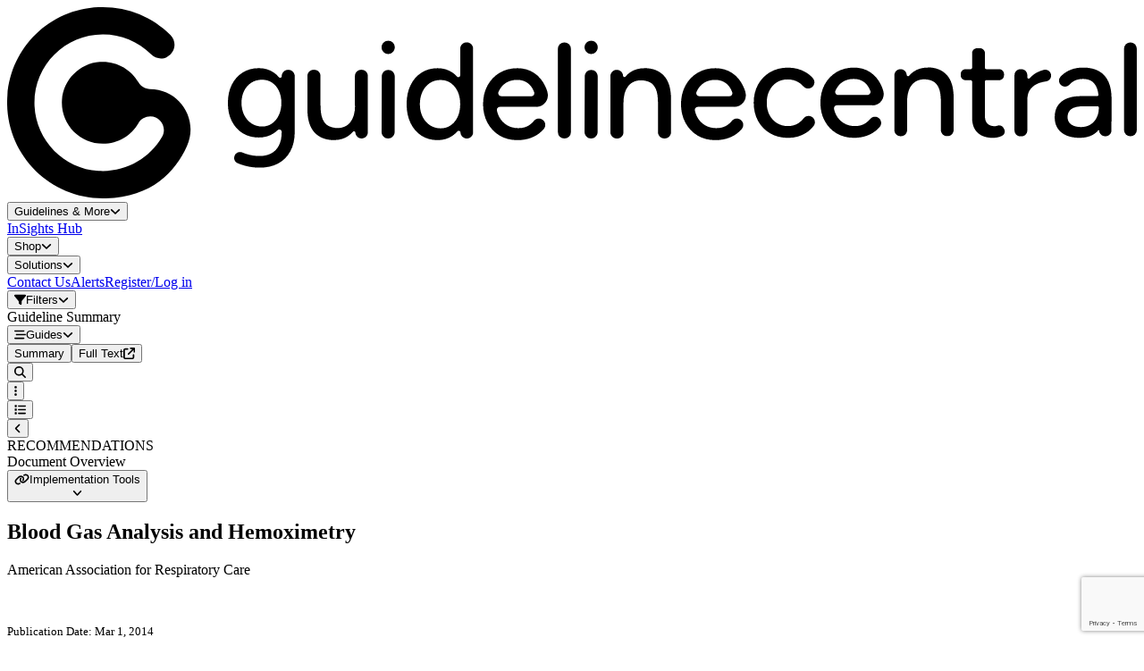

--- FILE ---
content_type: text/html; charset=utf-8
request_url: https://www.guidelinecentral.com/guideline/10160/
body_size: 82920
content:
<!DOCTYPE html>
<html lang="en">
<head>
    <meta charset="utf`-8"/>
    <meta name="viewport" content="width=device-width, initial-scale=1.0, maximum-scale=1.0"/>
    <meta name="app-url" content="https://guidelinecentral.com">
    <meta name="asset-url" content="https://dzs87nh68qwo2.cloudfront.net/913322a4-08ff-49c5-81e0-9832c2721c9a">
    <meta name="theme-color" content="#083248"/>

    <link rel="icon" type="image/x-icon" href="https://dzs87nh68qwo2.cloudfront.net/913322a4-08ff-49c5-81e0-9832c2721c9a/images/logo.svg?v=1769904077"/>

    <script async nomodule src="https://aim-tag.hcn.health/js/client.js?dl=aimDataLayer&target=ie11"></script>
<script async type="module" src="https://aim-tag.hcn.health/js/client.js?dl=aimDataLayer"></script>
<script>window.aimDataLayer = window.aimDataLayer || [];</script>

    <script async src='https://www.googletagmanager.com/gtag/js?id=UA-7502281-1'></script>
<script>
                window.dataLayer = window.dataLayer || [];

                function gtag() {
                    window.dataLayer.push(arguments);
                }

                const gtagOptions = {
                    'user_id': '9hk8tqlOqa1zMcB9E2XEsTO65dIXoNC1T0V32E7Z',
                    'debug_mode': false,
                };

                gtag('consent', 'default', {
                    'ad_storage': 'denied',
                    'analytics_storage': 'denied',
                    'ad_user_data': 'denied',
                    'ad_personalization': 'denied'
                });

                gtag('js', new Date())
                gtag('config', 'UA-7502281-1', gtagOptions);
                gtag('config', 'G-PXSFB24N31', gtagOptions);
            </script>
<script src='https://pagead2.googlesyndication.com/pagead/js/adsbygoogle.js?client=ca-pub-5330015824110368' crossorigin='anonymous'></script>
<script src='https://securepubads.g.doubleclick.net/tag/js/gpt.js'></script>
<script>window.googletag = window.googletag || {cmd: []};</script>
<script>(function(w,d,s,l,i){w[l]=w[l]||[];w[l].push({'gtm.start':new Date().getTime(),event:'gtm.js'});var f=d.getElementsByTagName(s)[0],j=d.createElement(s),dl=l!='dataLayer'?'&l='+l:'';j.async=true;j.src='https://www.googletagmanager.com/gtm.js?id='+i+dl;f.parentNode.insertBefore(j,f);})(window,document,'script','dataLayer','GTM-WHZP8JW');</script>
<noscript><iframe src='https://www.googletagmanager.com/ns.html?id=GTM-WHZP8JW' height='0' width='0' style='display:none;visibility:hidden'></iframe></noscript>


        <link rel="preload" as="style" href="https://dzs87nh68qwo2.cloudfront.net/913322a4-08ff-49c5-81e0-9832c2721c9a/build/assets/app-BhoHEA4P.css" /><link rel="stylesheet" href="https://dzs87nh68qwo2.cloudfront.net/913322a4-08ff-49c5-81e0-9832c2721c9a/build/assets/app-BhoHEA4P.css" />    <link rel="preload" as="style" href="https://dzs87nh68qwo2.cloudfront.net/913322a4-08ff-49c5-81e0-9832c2721c9a/build/assets/app-Dzjcye4V.css" /><link rel="modulepreload" href="https://dzs87nh68qwo2.cloudfront.net/913322a4-08ff-49c5-81e0-9832c2721c9a/build/assets/app-D6e2ODF-.js" /><link rel="stylesheet" href="https://dzs87nh68qwo2.cloudfront.net/913322a4-08ff-49c5-81e0-9832c2721c9a/build/assets/app-Dzjcye4V.css" /><script type="module" src="https://dzs87nh68qwo2.cloudfront.net/913322a4-08ff-49c5-81e0-9832c2721c9a/build/assets/app-D6e2ODF-.js"></script>    <title inertia>AARC Blood Gas Analysis and Hemoximetry Guideline Summary - Guideline Central</title>
<link rel="canonical" href="https://www.guidelinecentral.com/guideline/10160" inertia="canonical">
<meta property="og:url" content="https://www.guidelinecentral.com/guideline/10160" inertia="og-url">
<meta property="og:title" content="AARC Blood Gas Analysis and Hemoximetry Guideline Summary - Guideline Central" inertia="og-title">
<meta name="twitter:title" content="AARC Blood Gas Analysis and Hemoximetry Guideline Summary - Guideline Central" inertia="twitter-title">
<meta property="og:type" content="website" inertia="og-type">
<meta name="twitter:card" content="summary_large_image" inertia="twitter-card">
<meta name="twitter:site" content="@guidelinecent" inertia="twitter-site">
</head>
<body scroll-region='true' id="gc-body">
<div id="gc" data-page="{&quot;component&quot;:&quot;public/Guidelines/ShowGuideline&quot;,&quot;props&quot;:{&quot;errors&quot;:{},&quot;isAuthorized&quot;:false,&quot;env&quot;:&quot;production&quot;,&quot;user&quot;:null,&quot;cart&quot;:[],&quot;tracking&quot;:{&quot;gdpr&quot;:false,&quot;functional&quot;:false},&quot;claimed&quot;:null,&quot;aimApi&quot;:&quot;57b7a3a2-55af-49ab-b910-3283c2a3358e&quot;,&quot;recaptcha&quot;:{&quot;sitekey&quot;:&quot;6LerIDErAAAAAM0BLNewW-uvIFGY8CKqRec-TYT-&quot;},&quot;forms&quot;:{&quot;submitted&quot;:null},&quot;flash&quot;:{&quot;success&quot;:null,&quot;error&quot;:null,&quot;groupCodeResult&quot;:null,&quot;transactionId&quot;:null,&quot;notification&quot;:null},&quot;adTargets&quot;:{&quot;slot&quot;:&quot;Guideline&quot;,&quot;targets&quot;:{&quot;url&quot;:&quot;/10160/&quot;}},&quot;seo&quot;:{&quot;canonicalUrl&quot;:&quot;https://www.guidelinecentral.com/guideline/10160&quot;,&quot;title&quot;:&quot;AARC Blood Gas Analysis and Hemoximetry Guideline Summary&quot;,&quot;description&quot;:null,&quot;keywords&quot;:null,&quot;featuredImage&quot;:null,&quot;type&quot;:null,&quot;scripts&quot;:null,&quot;robots&quot;:null},&quot;document&quot;:{&quot;id&quot;:10160,&quot;title&quot;:&quot;Blood Gas Analysis and Hemoximetry&quot;,&quot;published_at_readable&quot;:&quot;Mar 1, 2014&quot;,&quot;updated_at_readable&quot;:&quot;Dec 10, 2025&quot;,&quot;authoring_societies&quot;:[{&quot;id&quot;:340,&quot;country_id&quot;:840,&quot;group_code_id&quot;:null,&quot;acronym&quot;:&quot;AARC&quot;,&quot;name&quot;:&quot;American Association for Respiratory Care&quot;,&quot;endorses&quot;:null,&quot;permission&quot;:1,&quot;works_with_us&quot;:null,&quot;guideline_availability&quot;:1,&quot;url_slug&quot;:null,&quot;enabled&quot;:1,&quot;created_at&quot;:null,&quot;updated_at&quot;:&quot;2025-01-16T12:36:12.000000Z&quot;,&quot;deleted_at&quot;:null,&quot;guideline_availability_label&quot;:&quot;Unknown&quot;,&quot;acronym_encoded&quot;:&quot;aarc&quot;,&quot;header_title_override&quot;:&quot;&quot;,&quot;header_subtitle_override&quot;:&quot;&quot;,&quot;logo_obj&quot;:null,&quot;images&quot;:[],&quot;texts&quot;:[{&quot;id&quot;:1438245,&quot;content_id&quot;:340,&quot;content_data_type_id&quot;:7,&quot;content_type_id&quot;:100,&quot;content&quot;:&quot;American Association for Respiratory Care&quot;,&quot;created_at&quot;:&quot;2025-04-24T13:05:04.000000Z&quot;,&quot;updated_at&quot;:&quot;2025-04-24T13:05:04.000000Z&quot;,&quot;content_type_label&quot;:&quot;Name&quot;},{&quot;id&quot;:1438246,&quot;content_id&quot;:340,&quot;content_data_type_id&quot;:7,&quot;content_type_id&quot;:101,&quot;content&quot;:&quot;American Association for Respiratory Care (AARC) is an association for respiratory care and allied health professionals interested in cardiopulmonary care.&quot;,&quot;created_at&quot;:&quot;2025-04-24T13:05:04.000000Z&quot;,&quot;updated_at&quot;:&quot;2025-04-24T13:05:04.000000Z&quot;,&quot;content_type_label&quot;:&quot;Description&quot;}]}],&quot;abbreviations&quot;:null,&quot;guides_by_type&quot;:{&quot;Guideline Summary&quot;:[{&quot;id&quot;:328355,&quot;uuid&quot;:&quot;7ba313ac42b940a0aabc6533a232e554&quot;,&quot;document_id&quot;:10160,&quot;type&quot;:4,&quot;status&quot;:&quot;Published&quot;,&quot;title&quot;:&quot;Blood Gas Analysis and Hemoximetry&quot;,&quot;title_sub&quot;:null,&quot;title_override&quot;:null,&quot;code_print&quot;:null,&quot;code_digital&quot;:null,&quot;page_count&quot;:null,&quot;print_format&quot;:null,&quot;sponsored&quot;:null,&quot;featured&quot;:null,&quot;first_to_present&quot;:null,&quot;derivative&quot;:null,&quot;print_price&quot;:null,&quot;filter_age_inclusion&quot;:1,&quot;filter_gender_inclusion&quot;:1,&quot;filter_recommendation_scope&quot;:1,&quot;sku_android&quot;:null,&quot;sku_apple&quot;:null,&quot;live_version&quot;:1,&quot;search_updated_at&quot;:null,&quot;published_at&quot;:&quot;2021-05-28&quot;,&quot;significant_change_at&quot;:null,&quot;created_at&quot;:null,&quot;updated_at&quot;:&quot;2025-09-25T07:12:44.000000Z&quot;,&quot;delated_at&quot;:null,&quot;migrated&quot;:1,&quot;search_updated&quot;:2,&quot;type_label&quot;:&quot;Guideline Summary&quot;,&quot;slug&quot;:&quot;/guideline/10160/&quot;,&quot;changed_at_readable&quot;:null,&quot;updated_at_readable&quot;:&quot;September 25, 2025&quot;,&quot;published_at_readable&quot;:&quot;May 28, 2021&quot;}]},&quot;quizzes&quot;:[],&quot;learning_activities&quot;:[],&quot;document_url&quot;:&quot;rc.rcjournal.com/content/58/10/1694.full&quot;,&quot;texts&quot;:[{&quot;id&quot;:1497863,&quot;content_id&quot;:10160,&quot;content_data_type_id&quot;:2,&quot;content_type_id&quot;:42,&quot;content&quot;:&quot;Patients requiring blood gas analysis&quot;,&quot;created_at&quot;:&quot;2025-04-25T16:04:19.000000Z&quot;,&quot;updated_at&quot;:&quot;2025-04-25T16:04:19.000000Z&quot;,&quot;content_type_label&quot;:&quot;Target Patient Population&quot;},{&quot;id&quot;:1497864,&quot;content_id&quot;:10160,&quot;content_data_type_id&quot;:2,&quot;content_type_id&quot;:46,&quot;content&quot;:&quot;&lt;p&gt;Respiratory Care&amp;nbsp;October 2013,&amp;nbsp;58&amp;nbsp;(10)&amp;nbsp;1694-1703;&amp;nbsp;DOI: https://doi.org/10.4187/respcare.02786&lt;/p&gt;\r\n&quot;,&quot;created_at&quot;:&quot;2025-04-25T16:04:19.000000Z&quot;,&quot;updated_at&quot;:&quot;2025-11-25T16:40:07.000000Z&quot;,&quot;content_type_label&quot;:&quot;Citation&quot;},{&quot;id&quot;:1497865,&quot;content_id&quot;:10160,&quot;content_data_type_id&quot;:2,&quot;content_type_id&quot;:47,&quot;content&quot;:&quot;The update of this clinical practice guideline is based on 237 clinical trials, 54 reviews, and 23 meta-analyses on blood gas analysis (BGA) and hemoximetry.&amp;nbsp;&quot;,&quot;created_at&quot;:&quot;2025-04-25T16:04:19.000000Z&quot;,&quot;updated_at&quot;:&quot;2025-04-25T16:04:19.000000Z&quot;,&quot;content_type_label&quot;:&quot;Objectives&quot;}],&quot;sponsored&quot;:false,&quot;type_label&quot;:&quot;Guideline&quot;,&quot;country_label&quot;:&quot;United States&quot;,&quot;grading_tables&quot;:[{&quot;id&quot;:3053,&quot;grading_table_category_id&quot;:428,&quot;title&quot;:&quot;Strength of Recommendation&quot;,&quot;name&quot;:null,&quot;enabled&quot;:1,&quot;num_rows&quot;:5,&quot;num_columns&quot;:2,&quot;document_count&quot;:0,&quot;created_at&quot;:&quot;2025-04-24T13:08:04.000000Z&quot;,&quot;updated_at&quot;:&quot;2025-11-17T17:03:56.000000Z&quot;,&quot;search_updated_at&quot;:&quot;2025-11-17&quot;,&quot;search_updated&quot;:1,&quot;gradingData&quot;:{&quot;1&quot;:[&quot;Strength of Recommendation&quot;,&quot;1 – Strong&quot;,&quot;2 – Weak&quot;,&quot;G-U&quot;,&quot;CS&quot;],&quot;2&quot;:[&quot;Description&quot;,&quot;Benefit clearly outweighs risk&quot;,&quot;Benefits and risks are more closely matched and are more dependent on specific clinical scenarios&quot;,&quot;Good Practice Statement – Ungraded&quot;,&quot;Consensus Statement – Ungraded&quot;]},&quot;table&quot;:{&quot;content_id&quot;:3053,&quot;content_type_id&quot;:71,&quot;content&quot;:&quot;&lt;table&gt;&lt;caption&gt;Strength of Recommendation&lt;/caption&gt;&lt;thead&gt;&lt;tr&gt;&lt;th&gt;Strength of Recommendation&lt;/th&gt;&lt;th&gt;Description&lt;/th&gt;&lt;/tr&gt;&lt;/thead&gt;&lt;tbody&gt;&lt;tr&gt;&lt;td&gt;1 – Strong&lt;/td&gt;&lt;td&gt;Benefit clearly outweighs risk&lt;/td&gt;&lt;/tr&gt;&lt;tr&gt;&lt;td&gt;2 – Weak&lt;/td&gt;&lt;td&gt;Benefits and risks are more closely matched and are more dependent on specific clinical scenarios&lt;/td&gt;&lt;/tr&gt;&lt;tr&gt;&lt;td&gt;G-U&lt;/td&gt;&lt;td&gt;Good Practice Statement – Ungraded&lt;/td&gt;&lt;/tr&gt;&lt;tr&gt;&lt;td&gt;CS&lt;/td&gt;&lt;td&gt;Consensus Statement – Ungraded&lt;/td&gt;&lt;/tr&gt;&lt;/tbody&gt;&lt;/table&gt;&quot;,&quot;content_type_label&quot;:&quot;&quot;},&quot;legacy_layout&quot;:{&quot;content_id&quot;:3053,&quot;content_type_id&quot;:72,&quot;content&quot;:&quot;&lt;table align=\&quot;left\&quot; class=\&quot;staticTable data-scrollable-x data-scrollable-y\&quot; width=\&quot;100%\&quot;&gt;\r\n\t&lt;thead&gt;\r\n\t\t&lt;tr&gt;\r\n\t\t\t&lt;th colspan=\&quot;2\&quot; style=\&quot;background: #A8D1D5; color: #000; text-align: left;\&quot;&gt;Strength of Recommendation&lt;/th&gt;\r\n\t\t\t&lt;th colspan=\&quot;2\&quot; style=\&quot;background: #A8D1D5; color: #000; text-align: left;\&quot;&gt;Level of Evidence&lt;/th&gt;\r\n\t\t&lt;/tr&gt;\r\n\t&lt;/thead&gt;\r\n\t&lt;tbody&gt;\r\n\t\t&lt;tr&gt;\r\n\t\t\t&lt;td style=\&quot;background: #fff; width: 12%;\&quot;&gt;&lt;span style=\&quot;font-weight: bold; color: #70b058;\&quot;&gt;1&lt;/span&gt; - Strong&lt;/td&gt;\r\n\t\t\t&lt;td style=\&quot;background: #fff;\&quot;&gt;Benefit clearly outweighs risk&lt;/td&gt;\r\n\t\t\t&lt;td style=\&quot;background: #fff; font-weight: bold; color: #70b058; text-align: center; width: 10%;\&quot;&gt;A&lt;/td&gt;\r\n\t\t\t&lt;td style=\&quot;background: #fff; width: 20%;\&quot;&gt;High&lt;/td&gt;\r\n\t\t&lt;/tr&gt;\r\n\t\t&lt;tr&gt;\r\n\t\t\t&lt;td rowspan=\&quot;2\&quot; style=\&quot;background: #fff;\&quot;&gt;&lt;span style=\&quot;font-weight: bold; color: #70b058;\&quot;&gt;2&lt;/span&gt; - Weak&lt;/td&gt;\r\n\t\t\t&lt;td rowspan=\&quot;2\&quot; style=\&quot;background: #fff;\&quot;&gt;Benefits and risks are more closely matched and are more dependent on specific clinical scenarios&lt;/td&gt;\r\n\t\t\t&lt;td style=\&quot;background: #fff; font-weight: bold; color: #70b058; text-align: center;\&quot;&gt;B&lt;/td&gt;\r\n\t\t\t&lt;td style=\&quot;background: #fff;\&quot;&gt;Moderate&lt;/td&gt;\r\n\t\t&lt;/tr&gt;\r\n\t\t&lt;tr&gt;\r\n\t\t\t&lt;td style=\&quot;background: #fff; font-weight: bold; color: #70b058; text-align: center;\&quot;&gt;C&lt;/td&gt;\r\n\t\t\t&lt;td style=\&quot;background: #fff;\&quot;&gt;Low&lt;/td&gt;\r\n\t\t&lt;/tr&gt;\r\n\t\t&lt;tr&gt;\r\n\t\t\t&lt;td style=\&quot;background: #fff; font-weight: bold; color: #70b058;\&quot;&gt;G-U&lt;/td&gt;\r\n\t\t\t&lt;td colspan=\&quot;3\&quot; style=\&quot;background: #fff;\&quot;&gt;Good Practice Statement - Ungraded&lt;/td&gt;\r\n\t\t&lt;/tr&gt;\r\n\t\t&lt;tr&gt;\r\n\t\t\t&lt;td style=\&quot;background: #fff; font-weight: bold; color: #70b058;\&quot;&gt;CS&lt;/td&gt;\r\n\t\t\t&lt;td colspan=\&quot;3\&quot; style=\&quot;background: #fff;\&quot;&gt;Consensus Statement – Ungraded&lt;/td&gt;\r\n\t\t&lt;/tr&gt;\r\n\t&lt;/tbody&gt;\r\n&lt;/table&gt;\r\n&quot;,&quot;content_type_label&quot;:&quot;&quot;},&quot;category&quot;:{&quot;id&quot;:428,&quot;legacy_id&quot;:679,&quot;name&quot;:&quot;SVS 1&quot;,&quot;title&quot;:&quot;Recommendation Grading&quot;}},{&quot;id&quot;:3054,&quot;grading_table_category_id&quot;:428,&quot;title&quot;:&quot;Level of Evidence&quot;,&quot;name&quot;:null,&quot;enabled&quot;:1,&quot;num_rows&quot;:5,&quot;num_columns&quot;:2,&quot;document_count&quot;:0,&quot;created_at&quot;:&quot;2025-04-24T13:08:04.000000Z&quot;,&quot;updated_at&quot;:&quot;2025-11-17T17:03:56.000000Z&quot;,&quot;search_updated_at&quot;:&quot;2025-11-17&quot;,&quot;search_updated&quot;:1,&quot;gradingData&quot;:{&quot;1&quot;:[&quot;Level&quot;,&quot;A&quot;,&quot;B&quot;,&quot;C&quot;,&quot;U&quot;],&quot;2&quot;:[&quot;Definition&quot;,&quot;High&quot;,&quot;Moderate&quot;,&quot;Low&quot;,&quot;Ungraded&quot;]},&quot;table&quot;:{&quot;content_id&quot;:3054,&quot;content_type_id&quot;:71,&quot;content&quot;:&quot;&lt;table&gt;&lt;caption&gt;Level of Evidence&lt;/caption&gt;&lt;thead&gt;&lt;tr&gt;&lt;th&gt;Level&lt;/th&gt;&lt;th&gt;Definition&lt;/th&gt;&lt;/tr&gt;&lt;/thead&gt;&lt;tbody&gt;&lt;tr&gt;&lt;td&gt;A&lt;/td&gt;&lt;td&gt;High&lt;/td&gt;&lt;/tr&gt;&lt;tr&gt;&lt;td&gt;B&lt;/td&gt;&lt;td&gt;Moderate&lt;/td&gt;&lt;/tr&gt;&lt;tr&gt;&lt;td&gt;C&lt;/td&gt;&lt;td&gt;Low&lt;/td&gt;&lt;/tr&gt;&lt;tr&gt;&lt;td&gt;U&lt;/td&gt;&lt;td&gt;Ungraded&lt;/td&gt;&lt;/tr&gt;&lt;/tbody&gt;&lt;/table&gt;&quot;,&quot;content_type_label&quot;:&quot;&quot;},&quot;legacy_layout&quot;:{&quot;content_id&quot;:3054,&quot;content_type_id&quot;:72,&quot;content&quot;:&quot;&lt;table align=\&quot;left\&quot; class=\&quot;staticTable data-scrollable-x data-scrollable-y\&quot; width=\&quot;100%\&quot;&gt;\r\n\t&lt;thead&gt;\r\n\t\t&lt;tr&gt;\r\n\t\t\t&lt;th colspan=\&quot;2\&quot; style=\&quot;background: #A8D1D5; color: #000; text-align: left;\&quot;&gt;Strength of Recommendation&lt;/th&gt;\r\n\t\t\t&lt;th colspan=\&quot;2\&quot; style=\&quot;background: #A8D1D5; color: #000; text-align: left;\&quot;&gt;Level of Evidence&lt;/th&gt;\r\n\t\t&lt;/tr&gt;\r\n\t&lt;/thead&gt;\r\n\t&lt;tbody&gt;\r\n\t\t&lt;tr&gt;\r\n\t\t\t&lt;td style=\&quot;background: #fff; width: 12%;\&quot;&gt;&lt;span style=\&quot;font-weight: bold; color: #70b058;\&quot;&gt;1&lt;/span&gt; - Strong&lt;/td&gt;\r\n\t\t\t&lt;td style=\&quot;background: #fff;\&quot;&gt;Benefit clearly outweighs risk&lt;/td&gt;\r\n\t\t\t&lt;td style=\&quot;background: #fff; font-weight: bold; color: #70b058; text-align: center; width: 10%;\&quot;&gt;A&lt;/td&gt;\r\n\t\t\t&lt;td style=\&quot;background: #fff; width: 20%;\&quot;&gt;High&lt;/td&gt;\r\n\t\t&lt;/tr&gt;\r\n\t\t&lt;tr&gt;\r\n\t\t\t&lt;td rowspan=\&quot;2\&quot; style=\&quot;background: #fff;\&quot;&gt;&lt;span style=\&quot;font-weight: bold; color: #70b058;\&quot;&gt;2&lt;/span&gt; - Weak&lt;/td&gt;\r\n\t\t\t&lt;td rowspan=\&quot;2\&quot; style=\&quot;background: #fff;\&quot;&gt;Benefits and risks are more closely matched and are more dependent on specific clinical scenarios&lt;/td&gt;\r\n\t\t\t&lt;td style=\&quot;background: #fff; font-weight: bold; color: #70b058; text-align: center;\&quot;&gt;B&lt;/td&gt;\r\n\t\t\t&lt;td style=\&quot;background: #fff;\&quot;&gt;Moderate&lt;/td&gt;\r\n\t\t&lt;/tr&gt;\r\n\t\t&lt;tr&gt;\r\n\t\t\t&lt;td style=\&quot;background: #fff; font-weight: bold; color: #70b058; text-align: center;\&quot;&gt;C&lt;/td&gt;\r\n\t\t\t&lt;td style=\&quot;background: #fff;\&quot;&gt;Low&lt;/td&gt;\r\n\t\t&lt;/tr&gt;\r\n\t\t&lt;tr&gt;\r\n\t\t\t&lt;td style=\&quot;background: #fff; font-weight: bold; color: #70b058;\&quot;&gt;G-U&lt;/td&gt;\r\n\t\t\t&lt;td colspan=\&quot;3\&quot; style=\&quot;background: #fff;\&quot;&gt;Good Practice Statement - Ungraded&lt;/td&gt;\r\n\t\t&lt;/tr&gt;\r\n\t\t&lt;tr&gt;\r\n\t\t\t&lt;td style=\&quot;background: #fff; font-weight: bold; color: #70b058;\&quot;&gt;CS&lt;/td&gt;\r\n\t\t\t&lt;td colspan=\&quot;3\&quot; style=\&quot;background: #fff;\&quot;&gt;Consensus Statement – Ungraded&lt;/td&gt;\r\n\t\t&lt;/tr&gt;\r\n\t&lt;/tbody&gt;\r\n&lt;/table&gt;\r\n&quot;,&quot;content_type_label&quot;:&quot;&quot;},&quot;category&quot;:{&quot;id&quot;:428,&quot;legacy_id&quot;:679,&quot;name&quot;:&quot;SVS 1&quot;,&quot;title&quot;:&quot;Recommendation Grading&quot;}}],&quot;grading_table_data&quot;:[{&quot;id&quot;:3053,&quot;grading_table_category_id&quot;:428,&quot;title&quot;:&quot;Strength of Recommendation&quot;,&quot;name&quot;:null,&quot;enabled&quot;:1,&quot;num_rows&quot;:5,&quot;num_columns&quot;:2,&quot;document_count&quot;:0,&quot;created_at&quot;:&quot;2025-04-24T13:08:04.000000Z&quot;,&quot;updated_at&quot;:&quot;2025-11-17T17:03:56.000000Z&quot;,&quot;search_updated_at&quot;:&quot;2025-11-17&quot;,&quot;search_updated&quot;:1,&quot;gradingData&quot;:{&quot;1&quot;:[&quot;Strength of Recommendation&quot;,&quot;1 – Strong&quot;,&quot;2 – Weak&quot;,&quot;G-U&quot;,&quot;CS&quot;],&quot;2&quot;:[&quot;Description&quot;,&quot;Benefit clearly outweighs risk&quot;,&quot;Benefits and risks are more closely matched and are more dependent on specific clinical scenarios&quot;,&quot;Good Practice Statement – Ungraded&quot;,&quot;Consensus Statement – Ungraded&quot;]},&quot;table&quot;:{&quot;content_id&quot;:3053,&quot;content_type_id&quot;:71,&quot;content&quot;:&quot;&lt;table&gt;&lt;caption&gt;Strength of Recommendation&lt;/caption&gt;&lt;thead&gt;&lt;tr&gt;&lt;th&gt;Strength of Recommendation&lt;/th&gt;&lt;th&gt;Description&lt;/th&gt;&lt;/tr&gt;&lt;/thead&gt;&lt;tbody&gt;&lt;tr&gt;&lt;td&gt;1 – Strong&lt;/td&gt;&lt;td&gt;Benefit clearly outweighs risk&lt;/td&gt;&lt;/tr&gt;&lt;tr&gt;&lt;td&gt;2 – Weak&lt;/td&gt;&lt;td&gt;Benefits and risks are more closely matched and are more dependent on specific clinical scenarios&lt;/td&gt;&lt;/tr&gt;&lt;tr&gt;&lt;td&gt;G-U&lt;/td&gt;&lt;td&gt;Good Practice Statement – Ungraded&lt;/td&gt;&lt;/tr&gt;&lt;tr&gt;&lt;td&gt;CS&lt;/td&gt;&lt;td&gt;Consensus Statement – Ungraded&lt;/td&gt;&lt;/tr&gt;&lt;/tbody&gt;&lt;/table&gt;&quot;,&quot;content_type_label&quot;:&quot;&quot;},&quot;legacy_layout&quot;:{&quot;content_id&quot;:3053,&quot;content_type_id&quot;:72,&quot;content&quot;:&quot;&lt;table align=\&quot;left\&quot; class=\&quot;staticTable data-scrollable-x data-scrollable-y\&quot; width=\&quot;100%\&quot;&gt;\r\n\t&lt;thead&gt;\r\n\t\t&lt;tr&gt;\r\n\t\t\t&lt;th colspan=\&quot;2\&quot; style=\&quot;background: #A8D1D5; color: #000; text-align: left;\&quot;&gt;Strength of Recommendation&lt;/th&gt;\r\n\t\t\t&lt;th colspan=\&quot;2\&quot; style=\&quot;background: #A8D1D5; color: #000; text-align: left;\&quot;&gt;Level of Evidence&lt;/th&gt;\r\n\t\t&lt;/tr&gt;\r\n\t&lt;/thead&gt;\r\n\t&lt;tbody&gt;\r\n\t\t&lt;tr&gt;\r\n\t\t\t&lt;td style=\&quot;background: #fff; width: 12%;\&quot;&gt;&lt;span style=\&quot;font-weight: bold; color: #70b058;\&quot;&gt;1&lt;/span&gt; - Strong&lt;/td&gt;\r\n\t\t\t&lt;td style=\&quot;background: #fff;\&quot;&gt;Benefit clearly outweighs risk&lt;/td&gt;\r\n\t\t\t&lt;td style=\&quot;background: #fff; font-weight: bold; color: #70b058; text-align: center; width: 10%;\&quot;&gt;A&lt;/td&gt;\r\n\t\t\t&lt;td style=\&quot;background: #fff; width: 20%;\&quot;&gt;High&lt;/td&gt;\r\n\t\t&lt;/tr&gt;\r\n\t\t&lt;tr&gt;\r\n\t\t\t&lt;td rowspan=\&quot;2\&quot; style=\&quot;background: #fff;\&quot;&gt;&lt;span style=\&quot;font-weight: bold; color: #70b058;\&quot;&gt;2&lt;/span&gt; - Weak&lt;/td&gt;\r\n\t\t\t&lt;td rowspan=\&quot;2\&quot; style=\&quot;background: #fff;\&quot;&gt;Benefits and risks are more closely matched and are more dependent on specific clinical scenarios&lt;/td&gt;\r\n\t\t\t&lt;td style=\&quot;background: #fff; font-weight: bold; color: #70b058; text-align: center;\&quot;&gt;B&lt;/td&gt;\r\n\t\t\t&lt;td style=\&quot;background: #fff;\&quot;&gt;Moderate&lt;/td&gt;\r\n\t\t&lt;/tr&gt;\r\n\t\t&lt;tr&gt;\r\n\t\t\t&lt;td style=\&quot;background: #fff; font-weight: bold; color: #70b058; text-align: center;\&quot;&gt;C&lt;/td&gt;\r\n\t\t\t&lt;td style=\&quot;background: #fff;\&quot;&gt;Low&lt;/td&gt;\r\n\t\t&lt;/tr&gt;\r\n\t\t&lt;tr&gt;\r\n\t\t\t&lt;td style=\&quot;background: #fff; font-weight: bold; color: #70b058;\&quot;&gt;G-U&lt;/td&gt;\r\n\t\t\t&lt;td colspan=\&quot;3\&quot; style=\&quot;background: #fff;\&quot;&gt;Good Practice Statement - Ungraded&lt;/td&gt;\r\n\t\t&lt;/tr&gt;\r\n\t\t&lt;tr&gt;\r\n\t\t\t&lt;td style=\&quot;background: #fff; font-weight: bold; color: #70b058;\&quot;&gt;CS&lt;/td&gt;\r\n\t\t\t&lt;td colspan=\&quot;3\&quot; style=\&quot;background: #fff;\&quot;&gt;Consensus Statement – Ungraded&lt;/td&gt;\r\n\t\t&lt;/tr&gt;\r\n\t&lt;/tbody&gt;\r\n&lt;/table&gt;\r\n&quot;,&quot;content_type_label&quot;:&quot;&quot;},&quot;category&quot;:{&quot;id&quot;:428,&quot;legacy_id&quot;:679,&quot;name&quot;:&quot;SVS 1&quot;,&quot;title&quot;:&quot;Recommendation Grading&quot;}},{&quot;id&quot;:3054,&quot;grading_table_category_id&quot;:428,&quot;title&quot;:&quot;Level of Evidence&quot;,&quot;name&quot;:null,&quot;enabled&quot;:1,&quot;num_rows&quot;:5,&quot;num_columns&quot;:2,&quot;document_count&quot;:0,&quot;created_at&quot;:&quot;2025-04-24T13:08:04.000000Z&quot;,&quot;updated_at&quot;:&quot;2025-11-17T17:03:56.000000Z&quot;,&quot;search_updated_at&quot;:&quot;2025-11-17&quot;,&quot;search_updated&quot;:1,&quot;gradingData&quot;:{&quot;1&quot;:[&quot;Level&quot;,&quot;A&quot;,&quot;B&quot;,&quot;C&quot;,&quot;U&quot;],&quot;2&quot;:[&quot;Definition&quot;,&quot;High&quot;,&quot;Moderate&quot;,&quot;Low&quot;,&quot;Ungraded&quot;]},&quot;table&quot;:{&quot;content_id&quot;:3054,&quot;content_type_id&quot;:71,&quot;content&quot;:&quot;&lt;table&gt;&lt;caption&gt;Level of Evidence&lt;/caption&gt;&lt;thead&gt;&lt;tr&gt;&lt;th&gt;Level&lt;/th&gt;&lt;th&gt;Definition&lt;/th&gt;&lt;/tr&gt;&lt;/thead&gt;&lt;tbody&gt;&lt;tr&gt;&lt;td&gt;A&lt;/td&gt;&lt;td&gt;High&lt;/td&gt;&lt;/tr&gt;&lt;tr&gt;&lt;td&gt;B&lt;/td&gt;&lt;td&gt;Moderate&lt;/td&gt;&lt;/tr&gt;&lt;tr&gt;&lt;td&gt;C&lt;/td&gt;&lt;td&gt;Low&lt;/td&gt;&lt;/tr&gt;&lt;tr&gt;&lt;td&gt;U&lt;/td&gt;&lt;td&gt;Ungraded&lt;/td&gt;&lt;/tr&gt;&lt;/tbody&gt;&lt;/table&gt;&quot;,&quot;content_type_label&quot;:&quot;&quot;},&quot;legacy_layout&quot;:{&quot;content_id&quot;:3054,&quot;content_type_id&quot;:72,&quot;content&quot;:&quot;&lt;table align=\&quot;left\&quot; class=\&quot;staticTable data-scrollable-x data-scrollable-y\&quot; width=\&quot;100%\&quot;&gt;\r\n\t&lt;thead&gt;\r\n\t\t&lt;tr&gt;\r\n\t\t\t&lt;th colspan=\&quot;2\&quot; style=\&quot;background: #A8D1D5; color: #000; text-align: left;\&quot;&gt;Strength of Recommendation&lt;/th&gt;\r\n\t\t\t&lt;th colspan=\&quot;2\&quot; style=\&quot;background: #A8D1D5; color: #000; text-align: left;\&quot;&gt;Level of Evidence&lt;/th&gt;\r\n\t\t&lt;/tr&gt;\r\n\t&lt;/thead&gt;\r\n\t&lt;tbody&gt;\r\n\t\t&lt;tr&gt;\r\n\t\t\t&lt;td style=\&quot;background: #fff; width: 12%;\&quot;&gt;&lt;span style=\&quot;font-weight: bold; color: #70b058;\&quot;&gt;1&lt;/span&gt; - Strong&lt;/td&gt;\r\n\t\t\t&lt;td style=\&quot;background: #fff;\&quot;&gt;Benefit clearly outweighs risk&lt;/td&gt;\r\n\t\t\t&lt;td style=\&quot;background: #fff; font-weight: bold; color: #70b058; text-align: center; width: 10%;\&quot;&gt;A&lt;/td&gt;\r\n\t\t\t&lt;td style=\&quot;background: #fff; width: 20%;\&quot;&gt;High&lt;/td&gt;\r\n\t\t&lt;/tr&gt;\r\n\t\t&lt;tr&gt;\r\n\t\t\t&lt;td rowspan=\&quot;2\&quot; style=\&quot;background: #fff;\&quot;&gt;&lt;span style=\&quot;font-weight: bold; color: #70b058;\&quot;&gt;2&lt;/span&gt; - Weak&lt;/td&gt;\r\n\t\t\t&lt;td rowspan=\&quot;2\&quot; style=\&quot;background: #fff;\&quot;&gt;Benefits and risks are more closely matched and are more dependent on specific clinical scenarios&lt;/td&gt;\r\n\t\t\t&lt;td style=\&quot;background: #fff; font-weight: bold; color: #70b058; text-align: center;\&quot;&gt;B&lt;/td&gt;\r\n\t\t\t&lt;td style=\&quot;background: #fff;\&quot;&gt;Moderate&lt;/td&gt;\r\n\t\t&lt;/tr&gt;\r\n\t\t&lt;tr&gt;\r\n\t\t\t&lt;td style=\&quot;background: #fff; font-weight: bold; color: #70b058; text-align: center;\&quot;&gt;C&lt;/td&gt;\r\n\t\t\t&lt;td style=\&quot;background: #fff;\&quot;&gt;Low&lt;/td&gt;\r\n\t\t&lt;/tr&gt;\r\n\t\t&lt;tr&gt;\r\n\t\t\t&lt;td style=\&quot;background: #fff; font-weight: bold; color: #70b058;\&quot;&gt;G-U&lt;/td&gt;\r\n\t\t\t&lt;td colspan=\&quot;3\&quot; style=\&quot;background: #fff;\&quot;&gt;Good Practice Statement - Ungraded&lt;/td&gt;\r\n\t\t&lt;/tr&gt;\r\n\t\t&lt;tr&gt;\r\n\t\t\t&lt;td style=\&quot;background: #fff; font-weight: bold; color: #70b058;\&quot;&gt;CS&lt;/td&gt;\r\n\t\t\t&lt;td colspan=\&quot;3\&quot; style=\&quot;background: #fff;\&quot;&gt;Consensus Statement – Ungraded&lt;/td&gt;\r\n\t\t&lt;/tr&gt;\r\n\t&lt;/tbody&gt;\r\n&lt;/table&gt;\r\n&quot;,&quot;content_type_label&quot;:&quot;&quot;},&quot;category&quot;:{&quot;id&quot;:428,&quot;legacy_id&quot;:679,&quot;name&quot;:&quot;SVS 1&quot;,&quot;title&quot;:&quot;Recommendation Grading&quot;}}],&quot;authoring_obj&quot;:[{&quot;key&quot;:340,&quot;label&quot;:&quot;aarc&quot;,&quot;meta&quot;:&quot;American Association for Respiratory Care&quot;,&quot;order&quot;:0}],&quot;endorsing_obj&quot;:[],&quot;keywords_obj&quot;:[{&quot;key&quot;:14861,&quot;label&quot;:&quot;blood gas analysis&quot;},{&quot;key&quot;:14862,&quot;label&quot;:&quot;hemoximetry&quot;}],&quot;scopes_obj&quot;:[{&quot;key&quot;:3,&quot;label&quot;:&quot;Assessment and Screening&quot;},{&quot;key&quot;:2,&quot;label&quot;:&quot;Diagnosis&quot;}],&quot;healthcare_obj&quot;:[{&quot;key&quot;:40,&quot;label&quot;:&quot;Operating and Recovery Room&quot;},{&quot;key&quot;:44,&quot;label&quot;:&quot;Medical Transportation&quot;},{&quot;key&quot;:46,&quot;label&quot;:&quot;Laboratory Services&quot;},{&quot;key&quot;:47,&quot;label&quot;:&quot;Hospital&quot;},{&quot;key&quot;:50,&quot;label&quot;:&quot;Emergency Care&quot;}],&quot;intended_users_obj&quot;:[{&quot;key&quot;:6,&quot;label&quot;:&quot;Physician Assistant&quot;},{&quot;key&quot;:7,&quot;label&quot;:&quot;Physician&quot;},{&quot;key&quot;:13,&quot;label&quot;:&quot;Nurse Practitioner&quot;},{&quot;key&quot;:14,&quot;label&quot;:&quot;Nurse&quot;}],&quot;inclusions_obj&quot;:[{&quot;key&quot;:7,&quot;label&quot;:&quot;Female&quot;},{&quot;key&quot;:6,&quot;label&quot;:&quot;Male&quot;},{&quot;key&quot;:2,&quot;label&quot;:&quot;Adolescent&quot;},{&quot;key&quot;:4,&quot;label&quot;:&quot;Adult&quot;},{&quot;key&quot;:3,&quot;label&quot;:&quot;Child&quot;},{&quot;key&quot;:1,&quot;label&quot;:&quot;Infant&quot;},{&quot;key&quot;:5,&quot;label&quot;:&quot;Older Adult&quot;}],&quot;involved_obj&quot;:[{&quot;key&quot;:801,&quot;label&quot;:&quot;Cardiology&quot;},{&quot;key&quot;:832,&quot;label&quot;:&quot;Critical Care&quot;},{&quot;key&quot;:830,&quot;label&quot;:&quot;Emergency Medicine&quot;},{&quot;key&quot;:829,&quot;label&quot;:&quot;Family Medicine&quot;},{&quot;key&quot;:823,&quot;label&quot;:&quot;Internal Medicine - General&quot;},{&quot;key&quot;:808,&quot;label&quot;:&quot;Pulmonology&quot;},{&quot;key&quot;:841,&quot;label&quot;:&quot;Surgery - General&quot;}],&quot;specialties_obj&quot;:[{&quot;key&quot;:801,&quot;label&quot;:&quot;Cardiology&quot;},{&quot;key&quot;:832,&quot;label&quot;:&quot;Critical Care&quot;},{&quot;key&quot;:830,&quot;label&quot;:&quot;Emergency Medicine&quot;},{&quot;key&quot;:829,&quot;label&quot;:&quot;Family Medicine&quot;},{&quot;key&quot;:823,&quot;label&quot;:&quot;Internal Medicine - General&quot;},{&quot;key&quot;:808,&quot;label&quot;:&quot;Pulmonology&quot;},{&quot;key&quot;:841,&quot;label&quot;:&quot;Surgery - General&quot;}],&quot;pico_questions_obj&quot;:[],&quot;supplemental_resources_obj&quot;:[],&quot;implementation_tools_obj&quot;:[{&quot;id&quot;:134924,&quot;type&quot;:&quot;Quick-Reference Guide&quot;,&quot;values&quot;:[&quot;Quick-Reference Guide&quot;,&quot;rc.rcjournal.com/content/58/10/1694/tab-pdf&quot;]}],&quot;medical_codes_obj&quot;:[],&quot;images&quot;:[],&quot;guides&quot;:[{&quot;id&quot;:328355,&quot;uuid&quot;:&quot;7ba313ac42b940a0aabc6533a232e554&quot;,&quot;document_id&quot;:10160,&quot;type&quot;:4,&quot;status&quot;:&quot;Published&quot;,&quot;title&quot;:&quot;Blood Gas Analysis and Hemoximetry&quot;,&quot;title_sub&quot;:null,&quot;title_override&quot;:null,&quot;code_print&quot;:null,&quot;code_digital&quot;:null,&quot;page_count&quot;:null,&quot;print_format&quot;:null,&quot;sponsored&quot;:null,&quot;featured&quot;:null,&quot;first_to_present&quot;:null,&quot;derivative&quot;:null,&quot;print_price&quot;:null,&quot;filter_age_inclusion&quot;:1,&quot;filter_gender_inclusion&quot;:1,&quot;filter_recommendation_scope&quot;:1,&quot;sku_android&quot;:null,&quot;sku_apple&quot;:null,&quot;live_version&quot;:1,&quot;search_updated_at&quot;:null,&quot;published_at&quot;:&quot;2021-05-28&quot;,&quot;significant_change_at&quot;:null,&quot;created_at&quot;:null,&quot;updated_at&quot;:&quot;2025-09-25T07:12:44.000000Z&quot;,&quot;delated_at&quot;:null,&quot;migrated&quot;:1,&quot;search_updated&quot;:2,&quot;type_label&quot;:&quot;Guideline Summary&quot;,&quot;slug&quot;:&quot;/guideline/10160/&quot;,&quot;changed_at_readable&quot;:null,&quot;updated_at_readable&quot;:&quot;September 25, 2025&quot;,&quot;published_at_readable&quot;:&quot;May 28, 2021&quot;}],&quot;show_methodology&quot;:true,&quot;methodology&quot;:{&quot;Number of Source Documents&quot;:&quot;91&quot;,&quot;Literature Search Start Date&quot;:&quot;Monday, January 1, 1990&quot;,&quot;Literature Search End Date&quot;:&quot;Saturday, December 1, 2012&quot;,&quot;Includes peer/external review process?&quot;:&quot;Yes&quot;,&quot;Includes public comment process?&quot;:&quot;No&quot;,&quot;Methodologist involvement?&quot;:&quot;Yes&quot;,&quot;Patient involvement?&quot;:&quot;No&quot;,&quot;Includes multi-disciplinary group?&quot;:&quot;Yes&quot;,&quot;Includes systematic review?&quot;:&quot;Yes&quot;,&quot;Grades quality of strength of evidence?&quot;:&quot;Yes&quot;,&quot;Grades quality of strength of recommendation?&quot;:&quot;Yes&quot;,&quot;Discloses funding source?&quot;:&quot;Yes&quot;,&quot;Discloses conflicts of interest?&quot;:&quot;Yes&quot;,&quot;Includes benefits/harms analysis with recommendations?&quot;:&quot;No&quot;,&quot;Identifies study selection process?&quot;:&quot;Not Provided&quot;,&quot;Identifies study selection criteria?&quot;:&quot;Not Provided&quot;,&quot;Identifies methods used to evaluate and analyze the evidence?&quot;:&quot;Not Provided&quot;,&quot;Identifies key questions addressed by the systematic review?&quot;:&quot;Not Provided&quot;,&quot;Identifies search strategy?&quot;:&quot;Not Provided&quot;}},&quot;summary&quot;:{&quot;id&quot;:328355,&quot;uuid&quot;:&quot;7ba313ac42b940a0aabc6533a232e554&quot;,&quot;document_id&quot;:10160,&quot;type&quot;:4,&quot;status&quot;:&quot;Published&quot;,&quot;title&quot;:&quot;Blood Gas Analysis and Hemoximetry&quot;,&quot;title_sub&quot;:null,&quot;title_override&quot;:null,&quot;code_print&quot;:null,&quot;code_digital&quot;:null,&quot;page_count&quot;:null,&quot;print_format&quot;:null,&quot;sponsored&quot;:null,&quot;featured&quot;:null,&quot;first_to_present&quot;:null,&quot;derivative&quot;:null,&quot;print_price&quot;:null,&quot;filter_age_inclusion&quot;:1,&quot;filter_gender_inclusion&quot;:1,&quot;filter_recommendation_scope&quot;:1,&quot;sku_android&quot;:null,&quot;sku_apple&quot;:null,&quot;live_version&quot;:1,&quot;search_updated_at&quot;:null,&quot;published_at&quot;:&quot;2021-05-28&quot;,&quot;significant_change_at&quot;:null,&quot;created_at&quot;:null,&quot;updated_at&quot;:&quot;2025-09-25T07:12:44.000000Z&quot;,&quot;delated_at&quot;:null,&quot;migrated&quot;:1,&quot;search_updated&quot;:2,&quot;type_label&quot;:&quot;Guideline Summary&quot;,&quot;slug&quot;:&quot;/guideline/10160/&quot;,&quot;changed_at_readable&quot;:null,&quot;updated_at_readable&quot;:&quot;September 25, 2025&quot;,&quot;published_at_readable&quot;:&quot;May 28, 2021&quot;,&quot;filter_data&quot;:{&quot;scopes&quot;:[],&quot;action_types&quot;:[],&quot;inclusions&quot;:[],&quot;grading&quot;:[3053],&quot;against&quot;:[&quot;No&quot;,&quot;Yes&quot;]}},&quot;guideImages&quot;:[],&quot;guideUrls&quot;:[],&quot;layout&quot;:[{&quot;id&quot;:&quot;328357&quot;,&quot;children&quot;:[{&quot;id&quot;:&quot;328358&quot;,&quot;rendered&quot;:{&quot;element_type&quot;:&quot;recommendation&quot;,&quot;content&quot;:{&quot;83&quot;:&quot;    &lt;div data-element-type=\&quot;rec-statement\&quot;&gt;BGA and hemoximetry are recommended for evaluating a patient’s ventilatory, acid-base, and/or oxygenation status.&lt;/div&gt;&quot;},&quot;meta&quot;:{&quot;Scopes&quot;:[],&quot;Action Types&quot;:[],&quot;Inclusions&quot;:[],&quot;Grading&quot;:{&quot;1 – Strong&quot;:3053},&quot;Against&quot;:&quot;No&quot;},&quot;show_in_table_of_contents&quot;:0,&quot;images&quot;:[],&quot;links&quot;:[],&quot;keyOrder&quot;:[83],&quot;heading&quot;:&quot;&quot;}},{&quot;id&quot;:&quot;328359&quot;,&quot;rendered&quot;:{&quot;element_type&quot;:&quot;recommendation&quot;,&quot;content&quot;:{&quot;83&quot;:&quot;    &lt;div data-element-type=\&quot;rec-statement\&quot;&gt;BGA and hemoximetry are suggested for evaluating a patient’s response to therapeutic interventions.&lt;/div&gt;&quot;},&quot;meta&quot;:{&quot;Scopes&quot;:[],&quot;Action Types&quot;:[],&quot;Inclusions&quot;:[],&quot;Grading&quot;:{&quot;2 – Weak&quot;:3053},&quot;Against&quot;:&quot;No&quot;},&quot;show_in_table_of_contents&quot;:0,&quot;images&quot;:[],&quot;links&quot;:[],&quot;keyOrder&quot;:[83],&quot;heading&quot;:&quot;&quot;}},{&quot;id&quot;:&quot;328360&quot;,&quot;rendered&quot;:{&quot;element_type&quot;:&quot;recommendation&quot;,&quot;content&quot;:{&quot;83&quot;:&quot;    &lt;div data-element-type=\&quot;rec-statement\&quot;&gt;BGA and hemoximetry are recommended for monitoring severity and progression of documented cardiopulmonary disease processes.&lt;/div&gt;&quot;},&quot;meta&quot;:{&quot;Scopes&quot;:[],&quot;Action Types&quot;:[],&quot;Inclusions&quot;:[],&quot;Grading&quot;:{&quot;1 – Strong&quot;:3053},&quot;Against&quot;:&quot;No&quot;},&quot;show_in_table_of_contents&quot;:0,&quot;images&quot;:[],&quot;links&quot;:[],&quot;keyOrder&quot;:[83],&quot;heading&quot;:&quot;&quot;}},{&quot;id&quot;:&quot;328361&quot;,&quot;rendered&quot;:{&quot;element_type&quot;:&quot;recommendation&quot;,&quot;content&quot;:{&quot;83&quot;:&quot;    &lt;div data-element-type=\&quot;rec-statement\&quot;&gt;Hemoximetry is recommended to determine the impact of dyshemoglobins on oxygenation.&lt;/div&gt;&quot;},&quot;meta&quot;:{&quot;Scopes&quot;:[],&quot;Action Types&quot;:[],&quot;Inclusions&quot;:[],&quot;Grading&quot;:{&quot;1 – Strong&quot;:3053},&quot;Against&quot;:&quot;No&quot;},&quot;show_in_table_of_contents&quot;:0,&quot;images&quot;:[],&quot;links&quot;:[],&quot;keyOrder&quot;:[83],&quot;heading&quot;:&quot;&quot;}},{&quot;id&quot;:&quot;328362&quot;,&quot;rendered&quot;:{&quot;element_type&quot;:&quot;recommendation&quot;,&quot;content&quot;:{&quot;83&quot;:&quot;    &lt;div data-element-type=\&quot;rec-statement\&quot;&gt;Capillary BGA is not recommended to determine oxygenation status.&lt;/div&gt;&quot;},&quot;meta&quot;:{&quot;Scopes&quot;:[],&quot;Action Types&quot;:[],&quot;Inclusions&quot;:[],&quot;Grading&quot;:{&quot;1 – Strong&quot;:3053},&quot;Against&quot;:&quot;Yes&quot;},&quot;show_in_table_of_contents&quot;:0,&quot;images&quot;:[],&quot;links&quot;:[],&quot;keyOrder&quot;:[83],&quot;heading&quot;:&quot;&quot;}},{&quot;id&quot;:&quot;328363&quot;,&quot;rendered&quot;:{&quot;element_type&quot;:&quot;recommendation&quot;,&quot;content&quot;:{&quot;83&quot;:&quot;    &lt;div data-element-type=\&quot;rec-statement\&quot;&gt;Central venous BGA and hemoximetry are suggested to determine oxygen consumption in the setting of early goal-directed therapies.&lt;/div&gt;&quot;},&quot;meta&quot;:{&quot;Scopes&quot;:[],&quot;Action Types&quot;:[],&quot;Inclusions&quot;:[],&quot;Grading&quot;:{&quot;2 – Weak&quot;:3053},&quot;Against&quot;:&quot;No&quot;},&quot;show_in_table_of_contents&quot;:0,&quot;images&quot;:[],&quot;links&quot;:[],&quot;keyOrder&quot;:[83],&quot;heading&quot;:&quot;&quot;}},{&quot;id&quot;:&quot;328364&quot;,&quot;rendered&quot;:{&quot;element_type&quot;:&quot;recommendation&quot;,&quot;content&quot;:{&quot;83&quot;:&quot;    &lt;div data-element-type=\&quot;rec-statement\&quot;&gt;For the assessment of oxygenation, a peripheral venous P&lt;sub&gt;O&lt;sub&gt;2&lt;/sub&gt;&lt;/sub&gt; is not recommended as a substitute for an arterial blood measurement (P&lt;sub&gt;aO&lt;sub&gt;2&lt;/sub&gt;&lt;/sub&gt; ).&lt;/div&gt;&quot;},&quot;meta&quot;:{&quot;Scopes&quot;:[],&quot;Action Types&quot;:[],&quot;Inclusions&quot;:[],&quot;Grading&quot;:{&quot;1 – Strong&quot;:3053},&quot;Against&quot;:&quot;No&quot;},&quot;show_in_table_of_contents&quot;:0,&quot;images&quot;:[],&quot;links&quot;:[],&quot;keyOrder&quot;:[83],&quot;heading&quot;:&quot;&quot;}},{&quot;id&quot;:&quot;328365&quot;,&quot;rendered&quot;:{&quot;element_type&quot;:&quot;recommendation&quot;,&quot;content&quot;:{&quot;83&quot;:&quot;    &lt;div data-element-type=\&quot;rec-statement\&quot;&gt;It is not recommended to use venous P&lt;sub&gt;CO&lt;sub&gt;2&lt;/sub&gt;&lt;/sub&gt; and pH as a substitute for arterial blood measurement of P&lt;sub&gt;aCO&lt;sub&gt;2&lt;/sub&gt;&lt;/sub&gt; and pH.&lt;/div&gt;&quot;},&quot;meta&quot;:{&quot;Scopes&quot;:[],&quot;Action Types&quot;:[],&quot;Inclusions&quot;:[],&quot;Grading&quot;:{&quot;2 – Weak&quot;:3053},&quot;Against&quot;:&quot;Yes&quot;},&quot;show_in_table_of_contents&quot;:0,&quot;images&quot;:[],&quot;links&quot;:[],&quot;keyOrder&quot;:[83],&quot;heading&quot;:&quot;&quot;}},{&quot;id&quot;:&quot;328366&quot;,&quot;rendered&quot;:{&quot;element_type&quot;:&quot;recommendation&quot;,&quot;content&quot;:{&quot;83&quot;:&quot;    &lt;div data-element-type=\&quot;rec-statement\&quot;&gt;It is suggested that hemoximetry is used in the detection and evaluation of shunts during diagnostic cardiac catheterization.&lt;/div&gt;&quot;},&quot;meta&quot;:{&quot;Scopes&quot;:[],&quot;Action Types&quot;:[],&quot;Inclusions&quot;:[],&quot;Grading&quot;:{&quot;2 – Weak&quot;:3053},&quot;Against&quot;:&quot;No&quot;},&quot;show_in_table_of_contents&quot;:0,&quot;images&quot;:[],&quot;links&quot;:[],&quot;keyOrder&quot;:[83],&quot;heading&quot;:&quot;&quot;}}],&quot;rendered&quot;:{&quot;element_type&quot;:&quot;heading&quot;,&quot;content&quot;:{&quot;82&quot;:&quot;    &lt;h2&gt;RECOMMENDATIONS&lt;/h2&gt;&quot;},&quot;meta&quot;:[],&quot;show_in_table_of_contents&quot;:1,&quot;images&quot;:[],&quot;links&quot;:[],&quot;keyOrder&quot;:[82],&quot;heading&quot;:&quot;RECOMMENDATIONS&quot;}}],&quot;inLibrary&quot;:false,&quot;contentTypeId&quot;:2,&quot;notes&quot;:[],&quot;preview&quot;:false},&quot;url&quot;:&quot;/guideline/10160/&quot;,&quot;version&quot;:&quot;63b053f88ffed6d782a1b8a4be4f9db1&quot;,&quot;clearHistory&quot;:false,&quot;encryptHistory&quot;:false}"><div id="gc-site" style="--header-height:0px;--ad-column-height:0px"><header class=""><div class="main-nav"><div class="branding"><a href="/"><svg class="logo-full  " xmlns="http://www.w3.org/2000/svg" viewBox="0 0 214.51 36.36"><g class="gc-logo-icon"><path class="gc-main" d="M18.76,36.35c8.76-.27,13.16-5.05,15.38-9.95,2.29-5.07-1.42-10.82-6.99-10.82-.92,0-1.76-.5-2.22-1.29-1.44-2.49-4.21-4.11-7.34-3.88-3.82.28-6.91,3.39-7.18,7.21-.32,4.55,3.29,8.35,7.77,8.35,2.89,0,5.42-1.58,6.76-3.93.45-.79,1.32-1.27,2.23-1.27,2.01,0,3.25,2.19,2.23,3.93-2.38,4.08-6.93,6.76-12.06,6.44-6.56-.41-11.83-5.77-12.14-12.34-.35-7.44,5.61-13.61,12.97-13.61,3.46,0,6.71,1.34,9.16,3.78.79.79,1.99,1.04,2.98.53,1.69-.86,1.92-2.97.71-4.19C27.4,1.69,22.51-.21,17.34.02,8.13.43.75,7.57.05,16.77c-.82,10.85,7.95,19.91,18.7,19.58"></path><path class="gc-main" d="M20.76,18.52c-.15,1.16-1.08,2.09-2.24,2.24-1.7.22-3.13-1.22-2.91-2.91.15-1.16,1.08-2.09,2.24-2.24,1.7-.22,3.13,1.22,2.91,2.91Z"></path><path class="gc-dot" d="M20.76,18.52c-.15,1.16-1.08,2.09-2.24,2.24-1.7.22-3.13-1.22-2.91-2.91.15-1.16,1.08-2.09,2.24-2.24,1.7-.22,3.13,1.22,2.91,2.91Z"></path></g><g class="gc-logo-guideline"><path class="gc-main" d="M52.13,13.16c0,.27-.33.39-.51.18-.29-.35-.62-.65-.99-.9-.81-.56-1.75-.84-2.83-.84-1.18,0-2.22.28-3.09.84-.88.56-1.57,1.33-2.06,2.32-.5.99-.74,2.16-.74,3.5s.25,2.42.74,3.41c.5.98,1.18,1.75,2.06,2.3.88.55,1.91.82,3.09.82,1.08,0,2.02-.27,2.83-.81.26-.17.5-.37.73-.59.29-.28.77-.07.77.33h0c0,1.06-.18,1.93-.54,2.61-.36.68-.85,1.18-1.48,1.5-.63.32-1.34.48-2.14.48-.68,0-1.3-.07-1.85-.2-.56-.13-1.04-.29-1.46-.47h-.01c-.54-.24-1.18,0-1.43.53v.03c-.28.56-.03,1.23.54,1.47.03.01.06.03.09.04.49.21,1.09.4,1.8.56.71.17,1.51.25,2.38.25,1.29,0,2.42-.26,3.41-.78.98-.52,1.76-1.29,2.32-2.31.57-1.02.85-2.28.85-3.77v-10.51c0-.69-.56-1.24-1.24-1.24h0c-.69,0-1.24.56-1.24,1.24h0ZM51.6,20.52c-.31.67-.74,1.2-1.28,1.59-.54.39-1.18.59-1.91.59s-1.44-.2-2.02-.59c-.58-.39-1.04-.92-1.38-1.59-.34-.67-.51-1.44-.51-2.31s.17-1.64.5-2.3c.33-.66.79-1.18,1.37-1.55.58-.37,1.26-.56,2.02-.56s1.37.19,1.92.56c.55.37.98.89,1.29,1.55.31.66.47,1.43.47,2.3s-.16,1.64-.47,2.31Z"></path><path class="gc-main" d="M66.06,18.71c0,1.36-.3,2.41-.89,3.16-.59.75-1.42,1.12-2.48,1.12-.61-.02-1.16-.15-1.65-.39-.49-.24-.87-.68-1.14-1.31-.27-.63-.4-1.52-.4-2.69v-5.5c0-.66-.53-1.19-1.19-1.19h-.11c-.66,0-1.19.53-1.19,1.19v6.28c0,1.98.45,3.46,1.34,4.44.9.98,2.13,1.46,3.69,1.46,1.06,0,1.97-.26,2.73-.78.32-.22.61-.49.87-.8.16-.19.46-.1.48.15h0c.04.63.56,1.12,1.18,1.12h0c.66,0,1.19-.53,1.19-1.19v-10.68c0-.66-.53-1.19-1.19-1.19h-.08c-.66,0-1.19.53-1.19,1.19v5.6Z"></path><g><path class="gc-main" d="M72.33,24.98h.02c.68,0,1.23-.55,1.23-1.23l.02-10.6c0-.68-.55-1.23-1.23-1.23h0c-.68,0-1.23.55-1.23,1.22l-.04,10.6c0,.68.55,1.23,1.23,1.23Z"></path><path class="gc-main" d="M72.35,6.39c-.34,0-.63.12-.88.36-.25.24-.37.54-.37.89s.12.63.37.89c.25.26.54.38.88.38s.65-.13.89-.38c.24-.26.36-.55.36-.89s-.12-.65-.36-.89-.54-.36-.89-.36Z"></path></g><path class="gc-main" d="M86.02,12.99c0,.31-.38.45-.59.22-.25-.28-.53-.53-.83-.74-.81-.57-1.76-.86-2.86-.86-1.18,0-2.22.29-3.09.86-.88.57-1.57,1.37-2.06,2.39-.5,1.02-.74,2.22-.74,3.59s.25,2.55.74,3.58c.5,1.03,1.18,1.83,2.06,2.4.88.57,1.91.86,3.09.86,1.1,0,2.05-.29,2.86-.86.32-.23.62-.5.88-.8.2-.23.58-.11.6.2h0c.03.64.56,1.15,1.2,1.15h0c.66,0,1.2-.54,1.2-1.2V7.9c0-.66-.54-1.2-1.2-1.2h-.05c-.66,0-1.2.54-1.2,1.2v5.09ZM84.25,22.46c-.56.39-1.2.59-1.93.59s-1.45-.2-2.04-.59c-.59-.39-1.06-.93-1.4-1.62-.34-.69-.51-1.48-.51-2.39s.17-1.7.5-2.39c.33-.69.79-1.23,1.38-1.62.59-.39,1.27-.59,2.04-.59s1.4.2,1.96.59c.56.39.99.93,1.31,1.62.31.69.47,1.48.47,2.39s-.16,1.7-.47,2.39c-.31.69-.75,1.23-1.31,1.62Z"></path><path class="gc-main" d="M100.48,18.97c1.47,0,2.52-1.42,2.11-2.83-.11-.38-.24-.73-.4-1.07-.51-1.11-1.23-1.96-2.14-2.56-.91-.6-1.96-.9-3.15-.9-1.27,0-2.4.29-3.38.87-.98.58-1.75,1.39-2.31,2.42-.56,1.03-.84,2.21-.84,3.55s.28,2.52.84,3.55c.56,1.03,1.32,1.83,2.3,2.42.97.58,2.1.87,3.37.87.94,0,1.79-.14,2.55-.42.76-.28,1.41-.67,1.97-1.19.18-.16.34-.33.49-.51.52-.6.32-1.53-.4-1.86l-.04-.02c-.5-.23-1.08-.08-1.43.35-.24.29-.52.55-.83.77-.57.4-1.28.6-2.13.6-.8,0-1.51-.19-2.14-.56-.63-.37-1.12-.9-1.49-1.57-.2-.37-.35-.79-.44-1.24-.07-.35.21-.68.57-.68h6.92ZM93.83,16.93c-.42,0-.69-.43-.53-.81.02-.05.04-.09.06-.14.32-.69.78-1.22,1.37-1.59.59-.37,1.3-.56,2.12-.56.77,0,1.42.2,1.97.59.55.39.97.97,1.25,1.74h0c.14.38-.14.78-.54.78h-5.7Z"></path><rect class="gc-main" x="104.57" y="6.7" width="2.48" height="18.28" rx="1.24" ry="1.24"></rect><path class="gc-main" d="M121.03,11.61c-1.06,0-1.97.26-2.73.78-.32.22-.62.49-.87.8-.16.19-.46.1-.48-.15h0c-.04-.63-.56-1.12-1.2-1.12h0c-.66,0-1.2.54-1.2,1.2v10.66c0,.66.54,1.2,1.2,1.2h.08c.66,0,1.2-.54,1.2-1.2v-5.59c0-1.36.3-2.41.89-3.16.59-.75,1.42-1.12,2.48-1.12.63.02,1.18.15,1.66.39.48.24.85.67,1.12,1.29.27.62.4,1.52.4,2.7v5.48c0,.66.54,1.2,1.2,1.2h.08c.66,0,1.2-.54,1.2-1.2v-6.27c0-2-.45-3.49-1.34-4.45-.9-.97-2.13-1.45-3.69-1.45Z"></path><path class="gc-main" d="M138.07,18.97c1.47,0,2.52-1.42,2.11-2.83-.11-.38-.24-.73-.4-1.07-.51-1.11-1.23-1.96-2.14-2.56-.91-.6-1.96-.9-3.15-.9-1.27,0-2.4.29-3.38.87-.98.58-1.75,1.39-2.31,2.42-.56,1.03-.84,2.21-.84,3.55s.28,2.52.84,3.55c.56,1.03,1.32,1.83,2.3,2.42.97.58,2.1.87,3.37.87.94,0,1.79-.14,2.55-.42.76-.28,1.41-.67,1.97-1.19.18-.16.34-.33.49-.51.52-.6.32-1.53-.4-1.86l-.04-.02c-.5-.23-1.08-.08-1.43.35-.24.29-.52.55-.83.77-.57.4-1.28.6-2.13.6-.8,0-1.51-.19-2.14-.56-.63-.37-1.12-.9-1.49-1.57-.2-.37-.35-.79-.44-1.24-.07-.35.21-.68.57-.68h6.92ZM131.43,16.93c-.42,0-.69-.43-.53-.81.02-.05.04-.09.06-.14.32-.69.78-1.22,1.37-1.59.59-.37,1.3-.56,2.12-.56.77,0,1.42.2,1.97.59.55.39.97.97,1.25,1.74h0c.14.38-.14.78-.54.78h-5.7Z"></path><g><path class="gc-main" d="M110.87,24.98h.02c.68,0,1.23-.55,1.23-1.23l.02-10.6c0-.68-.55-1.23-1.23-1.23h0c-.68,0-1.23.55-1.23,1.22l-.04,10.6c0,.68.55,1.23,1.23,1.23Z"></path><path class="gc-main" d="M110.89,6.39c-.34,0-.63.12-.88.36-.25.24-.37.54-.37.89s.12.63.37.89c.25.26.54.38.88.38s.65-.13.89-.38c.24-.26.36-.55.36-.89s-.12-.65-.36-.89-.54-.36-.89-.36Z"></path></g></g><g class="gc-logo-central"><path class="gc-main" d="M150.33,22.02c-.61.4-1.31.6-2.09.6s-1.45-.19-2.07-.57c-.61-.38-1.09-.91-1.43-1.57-.34-.66-.51-1.43-.51-2.3s.17-1.64.51-2.31c.34-.67.81-1.19,1.4-1.57.6-.37,1.28-.56,2.04-.56s1.48.18,2.08.54c.36.21.67.48.94.79.33.39.89.51,1.36.31h0c.74-.31.96-1.25.44-1.86-.39-.46-.85-.84-1.39-1.15-1-.58-2.11-.87-3.36-.87s-2.38.29-3.36.85c-.98.57-1.74,1.36-2.3,2.36-.55,1-.83,2.16-.83,3.47s.28,2.47.83,3.47c.55,1,1.32,1.79,2.31,2.36.99.57,2.12.85,3.39.85s2.39-.31,3.38-.94c.58-.36,1.07-.81,1.47-1.34.47-.61.21-1.51-.51-1.8h0c-.49-.2-1.07-.06-1.39.37-.26.34-.57.63-.94.87Z"></path><path class="gc-main" d="M174.8,11.49c-1.04,0-1.93.26-2.67.77-.32.22-.6.48-.85.78-.15.18-.45.09-.47-.15h0c-.04-.62-.55-1.1-1.17-1.1h0c-.65,0-1.17.52-1.17,1.17v10.41c0,.65.52,1.17,1.17,1.17h.08c.65,0,1.17-.52,1.17-1.17v-5.46c0-1.33.29-2.36.87-3.09.58-.73,1.39-1.1,2.42-1.1.61.02,1.15.14,1.62.38.47.24.83.66,1.1,1.26.26.6.4,1.48.4,2.64v5.36c0,.65.52,1.17,1.17,1.17h.08c.65,0,1.17-.52,1.17-1.17v-6.13c0-1.96-.44-3.41-1.31-4.35-.88-.94-2.08-1.42-3.61-1.42Z"></path><path class="gc-main" d="M188.06,22.54c-.2.07-.39.1-.56.1-.6,0-1.05-.17-1.37-.5-.32-.33-.47-.81-.47-1.44v-6.55c0-.14.12-.26.26-.26h2.43c.52,0,.94-.42.94-.94v-.22c0-.52-.42-.94-.94-.94h-2.43c-.14,0-.26-.12-.26-.26v-2.78c0-.52-.42-.94-.94-.94h-.55c-.52,0-.94.42-.94.94v2.78c0,.14-.12.26-.26.26h-.97c-.52,0-.94.42-.94.94v.22c0,.52.42.94.94.94h.97c.14,0,.26.12.26.26v6.91c0,1.22.35,2.17,1.05,2.82.7.66,1.68.98,2.96.98.41,0,.81-.07,1.21-.2.14-.05.29-.11.44-.18.47-.22.67-.79.44-1.26l-.1-.2c-.21-.43-.71-.64-1.17-.49h0Z"></path><path class="gc-main" d="M193.71,13.33v-.41c0-.62-.5-1.12-1.12-1.12h-.19c-.62,0-1.12.5-1.12,1.12v10.53c0,.62.5,1.12,1.12,1.12h.19c.62,0,1.12-.5,1.12-1.12v-5.82c0-.88.22-1.59.65-2.11.43-.52,1-.89,1.68-1.12.39-.13.8-.22,1.22-.28.55-.07.97-.55.97-1.11h0c0-.73-.69-1.26-1.41-1.08-.42.11-.82.26-1.22.46-.54.28-1.02.65-1.43,1.11-.16.18-.46.07-.46-.17Z"></path><path class="gc-main" d="M207.33,12.18c-.81-.46-1.81-.69-3-.69-.88,0-1.66.13-2.34.4-.67.26-1.25.63-1.72,1.08-.08.08-.16.16-.24.25-.55.59-.31,1.54.45,1.82h0c.45.17.94.03,1.26-.33.23-.27.5-.48.8-.65.5-.27,1.08-.41,1.75-.41.71,0,1.29.16,1.72.48.43.32.76.8.97,1.42.11.31.19.67.24,1.07.02.16-.1.3-.26.3h-3.08c-1.57,0-2.79.34-3.66,1.03-.88.69-1.31,1.69-1.31,3,0,1.22.42,2.18,1.26,2.87.84.69,2.02,1.03,3.53,1.03,2.1,0,3.12-.97,3.48-1.43.06-.07.18-.04.18.06h0c.03.6.53,1.07,1.13,1.07h.07c.62,0,1.13-.5,1.13-1.13l.02-5.81c.02-1.34-.17-2.47-.57-3.38-.4-.91-1-1.59-1.81-2.05ZM206.88,21.03c-.28.54-.67.97-1.17,1.29-.5.32-1.1.48-1.8.48-.8,0-1.43-.17-1.88-.5-.45-.33-.68-.8-.68-1.39,0-.65.24-1.15.71-1.52.48-.37,1.3-.55,2.48-.55h2.49c.14,0,.26.12.26.26v.12c0,.66-.14,1.26-.42,1.8Z"></path><rect class="gc-main" x="212.08" y="6.7" width="2.42" height="17.86" rx="1.21" ry="1.21"></rect><path class="gc-main" d="M164.3,18.69c1.44,0,2.46-1.38,2.06-2.77-.11-.37-.24-.72-.39-1.05-.5-1.08-1.2-1.91-2.09-2.5-.89-.59-1.92-.88-3.08-.88-1.24,0-2.34.29-3.3.85-.96.57-1.71,1.36-2.26,2.36-.54,1-.82,2.16-.82,3.47s.27,2.47.82,3.47c.54,1,1.29,1.79,2.25,2.36.95.57,2.05.85,3.29.85.92,0,1.75-.14,2.49-.41.74-.27,1.38-.66,1.93-1.16.17-.16.33-.32.48-.5.51-.58.31-1.49-.39-1.82l-.03-.02c-.49-.22-1.06-.07-1.4.34-.24.29-.51.54-.81.75-.55.39-1.25.59-2.08.59-.78,0-1.48-.18-2.09-.55-.61-.37-1.1-.88-1.45-1.53-.2-.36-.34-.77-.43-1.21-.07-.35.21-.67.56-.67h6.76ZM157.8,16.7c-.41,0-.68-.42-.52-.8.02-.05.04-.09.06-.14.31-.67.76-1.19,1.34-1.56.58-.37,1.27-.55,2.07-.55.75,0,1.39.19,1.93.57.54.38.94.95,1.22,1.7h0c.14.37-.14.77-.53.77h-5.57Z"></path></g></svg></a></div><button class="toggle-nav transparent no-text"><svg aria-hidden="true" focusable="false" data-prefix="fas" data-icon="bars" class="svg-inline--fa fa-bars " role="img" xmlns="http://www.w3.org/2000/svg" viewBox="0 0 448 512"><path fill="currentColor" d="M0 96C0 78.3 14.3 64 32 64l384 0c17.7 0 32 14.3 32 32s-14.3 32-32 32L32 128C14.3 128 0 113.7 0 96zM0 256c0-17.7 14.3-32 32-32l384 0c17.7 0 32 14.3 32 32s-14.3 32-32 32L32 288c-17.7 0-32-14.3-32-32zM448 416c0 17.7-14.3 32-32 32L32 448c-17.7 0-32-14.3-32-32s14.3-32 32-32l384 0c17.7 0 32 14.3 32 32z"></path></svg></button></div></header><main id="gc-site-main"><section><div id="gc-layout" class="guideline-layout fill  with-right-column with-filter-column "><button class="filter-toggle" aria-label="Toggle filters"><svg aria-hidden="true" focusable="false" data-prefix="fas" data-icon="list" class="svg-inline--fa fa-list " role="img" xmlns="http://www.w3.org/2000/svg" viewBox="0 0 512 512"><path fill="currentColor" d="M40 48C26.7 48 16 58.7 16 72l0 48c0 13.3 10.7 24 24 24l48 0c13.3 0 24-10.7 24-24l0-48c0-13.3-10.7-24-24-24L40 48zM192 64c-17.7 0-32 14.3-32 32s14.3 32 32 32l288 0c17.7 0 32-14.3 32-32s-14.3-32-32-32L192 64zm0 160c-17.7 0-32 14.3-32 32s14.3 32 32 32l288 0c17.7 0 32-14.3 32-32s-14.3-32-32-32l-288 0zm0 160c-17.7 0-32 14.3-32 32s14.3 32 32 32l288 0c17.7 0 32-14.3 32-32s-14.3-32-32-32l-288 0zM16 232l0 48c0 13.3 10.7 24 24 24l48 0c13.3 0 24-10.7 24-24l0-48c0-13.3-10.7-24-24-24l-48 0c-13.3 0-24 10.7-24 24zM40 368c-13.3 0-24 10.7-24 24l0 48c0 13.3 10.7 24 24 24l48 0c13.3 0 24-10.7 24-24l0-48c0-13.3-10.7-24-24-24l-48 0z"></path></svg></button><div class="filter-column  "><div class="filters-container "><div class="row  " style="place-items:center;gap:.5rem"><button class="hide-filter-toggle" aria-label="Toggle filters"><svg aria-hidden="true" focusable="false" data-prefix="fas" data-icon="angle-left" class="svg-inline--fa fa-angle-left " role="img" xmlns="http://www.w3.org/2000/svg" viewBox="0 0 320 512"><path fill="currentColor" d="M41.4 233.4c-12.5 12.5-12.5 32.8 0 45.3l160 160c12.5 12.5 32.8 12.5 45.3 0s12.5-32.8 0-45.3L109.3 256 246.6 118.6c12.5-12.5 12.5-32.8 0-45.3s-32.8-12.5-45.3 0l-160 160z"></path></svg></button></div><div class="guide-toc"><div class="toc-section"><div class="toc-item  "><div class="toc-heading">RECOMMENDATIONS</div></div></div><div class="toc-section"><div class="toc-item  "><div class="toc-heading">Document Overview</div></div></div><div class="toc-section"><div class="toc-item has-children "><button class="toc-toggle full-width"><div class="toc-heading"><svg aria-hidden="true" focusable="false" data-prefix="fas" data-icon="link" class="svg-inline--fa fa-link " role="img" xmlns="http://www.w3.org/2000/svg" viewBox="0 0 640 512"><path fill="currentColor" d="M579.8 267.7c56.5-56.5 56.5-148 0-204.5c-50-50-128.8-56.5-186.3-15.4l-1.6 1.1c-14.4 10.3-17.7 30.3-7.4 44.6s30.3 17.7 44.6 7.4l1.6-1.1c32.1-22.9 76-19.3 103.8 8.6c31.5 31.5 31.5 82.5 0 114L422.3 334.8c-31.5 31.5-82.5 31.5-114 0c-27.9-27.9-31.5-71.8-8.6-103.8l1.1-1.6c10.3-14.4 6.9-34.4-7.4-44.6s-34.4-6.9-44.6 7.4l-1.1 1.6C206.5 251.2 213 330 263 380c56.5 56.5 148 56.5 204.5 0L579.8 267.7zM60.2 244.3c-56.5 56.5-56.5 148 0 204.5c50 50 128.8 56.5 186.3 15.4l1.6-1.1c14.4-10.3 17.7-30.3 7.4-44.6s-30.3-17.7-44.6-7.4l-1.6 1.1c-32.1 22.9-76 19.3-103.8-8.6C74 372 74 321 105.5 289.5L217.7 177.2c31.5-31.5 82.5-31.5 114 0c27.9 27.9 31.5 71.8 8.6 103.9l-1.1 1.6c-10.3 14.4-6.9 34.4 7.4 44.6s34.4 6.9 44.6-7.4l1.1-1.6C433.5 260.8 427 182 377 132c-56.5-56.5-148-56.5-204.5 0L60.2 244.3z"></path></svg>Implementation Tools</div><div class="row-spacer"></div><svg aria-hidden="true" focusable="false" data-prefix="fas" data-icon="angle-down" class="svg-inline--fa fa-angle-down " role="img" xmlns="http://www.w3.org/2000/svg" viewBox="0 0 448 512"><path fill="currentColor" d="M201.4 374.6c12.5 12.5 32.8 12.5 45.3 0l160-160c12.5-12.5 12.5-32.8 0-45.3s-32.8-12.5-45.3 0L224 306.7 86.6 169.4c-12.5-12.5-32.8-12.5-45.3 0s-12.5 32.8 0 45.3l160 160z"></path></svg></button></div></div></div></div></div><div id="guide"><div id="print-header" class="print-only"><div class="print-logo"><svg class="logo-full  " xmlns="http://www.w3.org/2000/svg" viewBox="0 0 214.51 36.36"><g class="gc-logo-icon"><path class="gc-main" d="M18.76,36.35c8.76-.27,13.16-5.05,15.38-9.95,2.29-5.07-1.42-10.82-6.99-10.82-.92,0-1.76-.5-2.22-1.29-1.44-2.49-4.21-4.11-7.34-3.88-3.82.28-6.91,3.39-7.18,7.21-.32,4.55,3.29,8.35,7.77,8.35,2.89,0,5.42-1.58,6.76-3.93.45-.79,1.32-1.27,2.23-1.27,2.01,0,3.25,2.19,2.23,3.93-2.38,4.08-6.93,6.76-12.06,6.44-6.56-.41-11.83-5.77-12.14-12.34-.35-7.44,5.61-13.61,12.97-13.61,3.46,0,6.71,1.34,9.16,3.78.79.79,1.99,1.04,2.98.53,1.69-.86,1.92-2.97.71-4.19C27.4,1.69,22.51-.21,17.34.02,8.13.43.75,7.57.05,16.77c-.82,10.85,7.95,19.91,18.7,19.58"></path><path class="gc-main" d="M20.76,18.52c-.15,1.16-1.08,2.09-2.24,2.24-1.7.22-3.13-1.22-2.91-2.91.15-1.16,1.08-2.09,2.24-2.24,1.7-.22,3.13,1.22,2.91,2.91Z"></path><path class="gc-dot" d="M20.76,18.52c-.15,1.16-1.08,2.09-2.24,2.24-1.7.22-3.13-1.22-2.91-2.91.15-1.16,1.08-2.09,2.24-2.24,1.7-.22,3.13,1.22,2.91,2.91Z"></path></g><g class="gc-logo-guideline"><path class="gc-main" d="M52.13,13.16c0,.27-.33.39-.51.18-.29-.35-.62-.65-.99-.9-.81-.56-1.75-.84-2.83-.84-1.18,0-2.22.28-3.09.84-.88.56-1.57,1.33-2.06,2.32-.5.99-.74,2.16-.74,3.5s.25,2.42.74,3.41c.5.98,1.18,1.75,2.06,2.3.88.55,1.91.82,3.09.82,1.08,0,2.02-.27,2.83-.81.26-.17.5-.37.73-.59.29-.28.77-.07.77.33h0c0,1.06-.18,1.93-.54,2.61-.36.68-.85,1.18-1.48,1.5-.63.32-1.34.48-2.14.48-.68,0-1.3-.07-1.85-.2-.56-.13-1.04-.29-1.46-.47h-.01c-.54-.24-1.18,0-1.43.53v.03c-.28.56-.03,1.23.54,1.47.03.01.06.03.09.04.49.21,1.09.4,1.8.56.71.17,1.51.25,2.38.25,1.29,0,2.42-.26,3.41-.78.98-.52,1.76-1.29,2.32-2.31.57-1.02.85-2.28.85-3.77v-10.51c0-.69-.56-1.24-1.24-1.24h0c-.69,0-1.24.56-1.24,1.24h0ZM51.6,20.52c-.31.67-.74,1.2-1.28,1.59-.54.39-1.18.59-1.91.59s-1.44-.2-2.02-.59c-.58-.39-1.04-.92-1.38-1.59-.34-.67-.51-1.44-.51-2.31s.17-1.64.5-2.3c.33-.66.79-1.18,1.37-1.55.58-.37,1.26-.56,2.02-.56s1.37.19,1.92.56c.55.37.98.89,1.29,1.55.31.66.47,1.43.47,2.3s-.16,1.64-.47,2.31Z"></path><path class="gc-main" d="M66.06,18.71c0,1.36-.3,2.41-.89,3.16-.59.75-1.42,1.12-2.48,1.12-.61-.02-1.16-.15-1.65-.39-.49-.24-.87-.68-1.14-1.31-.27-.63-.4-1.52-.4-2.69v-5.5c0-.66-.53-1.19-1.19-1.19h-.11c-.66,0-1.19.53-1.19,1.19v6.28c0,1.98.45,3.46,1.34,4.44.9.98,2.13,1.46,3.69,1.46,1.06,0,1.97-.26,2.73-.78.32-.22.61-.49.87-.8.16-.19.46-.1.48.15h0c.04.63.56,1.12,1.18,1.12h0c.66,0,1.19-.53,1.19-1.19v-10.68c0-.66-.53-1.19-1.19-1.19h-.08c-.66,0-1.19.53-1.19,1.19v5.6Z"></path><g><path class="gc-main" d="M72.33,24.98h.02c.68,0,1.23-.55,1.23-1.23l.02-10.6c0-.68-.55-1.23-1.23-1.23h0c-.68,0-1.23.55-1.23,1.22l-.04,10.6c0,.68.55,1.23,1.23,1.23Z"></path><path class="gc-main" d="M72.35,6.39c-.34,0-.63.12-.88.36-.25.24-.37.54-.37.89s.12.63.37.89c.25.26.54.38.88.38s.65-.13.89-.38c.24-.26.36-.55.36-.89s-.12-.65-.36-.89-.54-.36-.89-.36Z"></path></g><path class="gc-main" d="M86.02,12.99c0,.31-.38.45-.59.22-.25-.28-.53-.53-.83-.74-.81-.57-1.76-.86-2.86-.86-1.18,0-2.22.29-3.09.86-.88.57-1.57,1.37-2.06,2.39-.5,1.02-.74,2.22-.74,3.59s.25,2.55.74,3.58c.5,1.03,1.18,1.83,2.06,2.4.88.57,1.91.86,3.09.86,1.1,0,2.05-.29,2.86-.86.32-.23.62-.5.88-.8.2-.23.58-.11.6.2h0c.03.64.56,1.15,1.2,1.15h0c.66,0,1.2-.54,1.2-1.2V7.9c0-.66-.54-1.2-1.2-1.2h-.05c-.66,0-1.2.54-1.2,1.2v5.09ZM84.25,22.46c-.56.39-1.2.59-1.93.59s-1.45-.2-2.04-.59c-.59-.39-1.06-.93-1.4-1.62-.34-.69-.51-1.48-.51-2.39s.17-1.7.5-2.39c.33-.69.79-1.23,1.38-1.62.59-.39,1.27-.59,2.04-.59s1.4.2,1.96.59c.56.39.99.93,1.31,1.62.31.69.47,1.48.47,2.39s-.16,1.7-.47,2.39c-.31.69-.75,1.23-1.31,1.62Z"></path><path class="gc-main" d="M100.48,18.97c1.47,0,2.52-1.42,2.11-2.83-.11-.38-.24-.73-.4-1.07-.51-1.11-1.23-1.96-2.14-2.56-.91-.6-1.96-.9-3.15-.9-1.27,0-2.4.29-3.38.87-.98.58-1.75,1.39-2.31,2.42-.56,1.03-.84,2.21-.84,3.55s.28,2.52.84,3.55c.56,1.03,1.32,1.83,2.3,2.42.97.58,2.1.87,3.37.87.94,0,1.79-.14,2.55-.42.76-.28,1.41-.67,1.97-1.19.18-.16.34-.33.49-.51.52-.6.32-1.53-.4-1.86l-.04-.02c-.5-.23-1.08-.08-1.43.35-.24.29-.52.55-.83.77-.57.4-1.28.6-2.13.6-.8,0-1.51-.19-2.14-.56-.63-.37-1.12-.9-1.49-1.57-.2-.37-.35-.79-.44-1.24-.07-.35.21-.68.57-.68h6.92ZM93.83,16.93c-.42,0-.69-.43-.53-.81.02-.05.04-.09.06-.14.32-.69.78-1.22,1.37-1.59.59-.37,1.3-.56,2.12-.56.77,0,1.42.2,1.97.59.55.39.97.97,1.25,1.74h0c.14.38-.14.78-.54.78h-5.7Z"></path><rect class="gc-main" x="104.57" y="6.7" width="2.48" height="18.28" rx="1.24" ry="1.24"></rect><path class="gc-main" d="M121.03,11.61c-1.06,0-1.97.26-2.73.78-.32.22-.62.49-.87.8-.16.19-.46.1-.48-.15h0c-.04-.63-.56-1.12-1.2-1.12h0c-.66,0-1.2.54-1.2,1.2v10.66c0,.66.54,1.2,1.2,1.2h.08c.66,0,1.2-.54,1.2-1.2v-5.59c0-1.36.3-2.41.89-3.16.59-.75,1.42-1.12,2.48-1.12.63.02,1.18.15,1.66.39.48.24.85.67,1.12,1.29.27.62.4,1.52.4,2.7v5.48c0,.66.54,1.2,1.2,1.2h.08c.66,0,1.2-.54,1.2-1.2v-6.27c0-2-.45-3.49-1.34-4.45-.9-.97-2.13-1.45-3.69-1.45Z"></path><path class="gc-main" d="M138.07,18.97c1.47,0,2.52-1.42,2.11-2.83-.11-.38-.24-.73-.4-1.07-.51-1.11-1.23-1.96-2.14-2.56-.91-.6-1.96-.9-3.15-.9-1.27,0-2.4.29-3.38.87-.98.58-1.75,1.39-2.31,2.42-.56,1.03-.84,2.21-.84,3.55s.28,2.52.84,3.55c.56,1.03,1.32,1.83,2.3,2.42.97.58,2.1.87,3.37.87.94,0,1.79-.14,2.55-.42.76-.28,1.41-.67,1.97-1.19.18-.16.34-.33.49-.51.52-.6.32-1.53-.4-1.86l-.04-.02c-.5-.23-1.08-.08-1.43.35-.24.29-.52.55-.83.77-.57.4-1.28.6-2.13.6-.8,0-1.51-.19-2.14-.56-.63-.37-1.12-.9-1.49-1.57-.2-.37-.35-.79-.44-1.24-.07-.35.21-.68.57-.68h6.92ZM131.43,16.93c-.42,0-.69-.43-.53-.81.02-.05.04-.09.06-.14.32-.69.78-1.22,1.37-1.59.59-.37,1.3-.56,2.12-.56.77,0,1.42.2,1.97.59.55.39.97.97,1.25,1.74h0c.14.38-.14.78-.54.78h-5.7Z"></path><g><path class="gc-main" d="M110.87,24.98h.02c.68,0,1.23-.55,1.23-1.23l.02-10.6c0-.68-.55-1.23-1.23-1.23h0c-.68,0-1.23.55-1.23,1.22l-.04,10.6c0,.68.55,1.23,1.23,1.23Z"></path><path class="gc-main" d="M110.89,6.39c-.34,0-.63.12-.88.36-.25.24-.37.54-.37.89s.12.63.37.89c.25.26.54.38.88.38s.65-.13.89-.38c.24-.26.36-.55.36-.89s-.12-.65-.36-.89-.54-.36-.89-.36Z"></path></g></g><g class="gc-logo-central"><path class="gc-main" d="M150.33,22.02c-.61.4-1.31.6-2.09.6s-1.45-.19-2.07-.57c-.61-.38-1.09-.91-1.43-1.57-.34-.66-.51-1.43-.51-2.3s.17-1.64.51-2.31c.34-.67.81-1.19,1.4-1.57.6-.37,1.28-.56,2.04-.56s1.48.18,2.08.54c.36.21.67.48.94.79.33.39.89.51,1.36.31h0c.74-.31.96-1.25.44-1.86-.39-.46-.85-.84-1.39-1.15-1-.58-2.11-.87-3.36-.87s-2.38.29-3.36.85c-.98.57-1.74,1.36-2.3,2.36-.55,1-.83,2.16-.83,3.47s.28,2.47.83,3.47c.55,1,1.32,1.79,2.31,2.36.99.57,2.12.85,3.39.85s2.39-.31,3.38-.94c.58-.36,1.07-.81,1.47-1.34.47-.61.21-1.51-.51-1.8h0c-.49-.2-1.07-.06-1.39.37-.26.34-.57.63-.94.87Z"></path><path class="gc-main" d="M174.8,11.49c-1.04,0-1.93.26-2.67.77-.32.22-.6.48-.85.78-.15.18-.45.09-.47-.15h0c-.04-.62-.55-1.1-1.17-1.1h0c-.65,0-1.17.52-1.17,1.17v10.41c0,.65.52,1.17,1.17,1.17h.08c.65,0,1.17-.52,1.17-1.17v-5.46c0-1.33.29-2.36.87-3.09.58-.73,1.39-1.1,2.42-1.1.61.02,1.15.14,1.62.38.47.24.83.66,1.1,1.26.26.6.4,1.48.4,2.64v5.36c0,.65.52,1.17,1.17,1.17h.08c.65,0,1.17-.52,1.17-1.17v-6.13c0-1.96-.44-3.41-1.31-4.35-.88-.94-2.08-1.42-3.61-1.42Z"></path><path class="gc-main" d="M188.06,22.54c-.2.07-.39.1-.56.1-.6,0-1.05-.17-1.37-.5-.32-.33-.47-.81-.47-1.44v-6.55c0-.14.12-.26.26-.26h2.43c.52,0,.94-.42.94-.94v-.22c0-.52-.42-.94-.94-.94h-2.43c-.14,0-.26-.12-.26-.26v-2.78c0-.52-.42-.94-.94-.94h-.55c-.52,0-.94.42-.94.94v2.78c0,.14-.12.26-.26.26h-.97c-.52,0-.94.42-.94.94v.22c0,.52.42.94.94.94h.97c.14,0,.26.12.26.26v6.91c0,1.22.35,2.17,1.05,2.82.7.66,1.68.98,2.96.98.41,0,.81-.07,1.21-.2.14-.05.29-.11.44-.18.47-.22.67-.79.44-1.26l-.1-.2c-.21-.43-.71-.64-1.17-.49h0Z"></path><path class="gc-main" d="M193.71,13.33v-.41c0-.62-.5-1.12-1.12-1.12h-.19c-.62,0-1.12.5-1.12,1.12v10.53c0,.62.5,1.12,1.12,1.12h.19c.62,0,1.12-.5,1.12-1.12v-5.82c0-.88.22-1.59.65-2.11.43-.52,1-.89,1.68-1.12.39-.13.8-.22,1.22-.28.55-.07.97-.55.97-1.11h0c0-.73-.69-1.26-1.41-1.08-.42.11-.82.26-1.22.46-.54.28-1.02.65-1.43,1.11-.16.18-.46.07-.46-.17Z"></path><path class="gc-main" d="M207.33,12.18c-.81-.46-1.81-.69-3-.69-.88,0-1.66.13-2.34.4-.67.26-1.25.63-1.72,1.08-.08.08-.16.16-.24.25-.55.59-.31,1.54.45,1.82h0c.45.17.94.03,1.26-.33.23-.27.5-.48.8-.65.5-.27,1.08-.41,1.75-.41.71,0,1.29.16,1.72.48.43.32.76.8.97,1.42.11.31.19.67.24,1.07.02.16-.1.3-.26.3h-3.08c-1.57,0-2.79.34-3.66,1.03-.88.69-1.31,1.69-1.31,3,0,1.22.42,2.18,1.26,2.87.84.69,2.02,1.03,3.53,1.03,2.1,0,3.12-.97,3.48-1.43.06-.07.18-.04.18.06h0c.03.6.53,1.07,1.13,1.07h.07c.62,0,1.13-.5,1.13-1.13l.02-5.81c.02-1.34-.17-2.47-.57-3.38-.4-.91-1-1.59-1.81-2.05ZM206.88,21.03c-.28.54-.67.97-1.17,1.29-.5.32-1.1.48-1.8.48-.8,0-1.43-.17-1.88-.5-.45-.33-.68-.8-.68-1.39,0-.65.24-1.15.71-1.52.48-.37,1.3-.55,2.48-.55h2.49c.14,0,.26.12.26.26v.12c0,.66-.14,1.26-.42,1.8Z"></path><rect class="gc-main" x="212.08" y="6.7" width="2.42" height="17.86" rx="1.21" ry="1.21"></rect><path class="gc-main" d="M164.3,18.69c1.44,0,2.46-1.38,2.06-2.77-.11-.37-.24-.72-.39-1.05-.5-1.08-1.2-1.91-2.09-2.5-.89-.59-1.92-.88-3.08-.88-1.24,0-2.34.29-3.3.85-.96.57-1.71,1.36-2.26,2.36-.54,1-.82,2.16-.82,3.47s.27,2.47.82,3.47c.54,1,1.29,1.79,2.25,2.36.95.57,2.05.85,3.29.85.92,0,1.75-.14,2.49-.41.74-.27,1.38-.66,1.93-1.16.17-.16.33-.32.48-.5.51-.58.31-1.49-.39-1.82l-.03-.02c-.49-.22-1.06-.07-1.4.34-.24.29-.51.54-.81.75-.55.39-1.25.59-2.08.59-.78,0-1.48-.18-2.09-.55-.61-.37-1.1-.88-1.45-1.53-.2-.36-.34-.77-.43-1.21-.07-.35.21-.67.56-.67h6.76ZM157.8,16.7c-.41,0-.68-.42-.52-.8.02-.05.04-.09.06-.14.31-.67.76-1.19,1.34-1.56.58-.37,1.27-.55,2.07-.55.75,0,1.39.19,1.93.57.54.38.94.95,1.22,1.7h0c.14.37-.14.77-.53.77h-5.57Z"></path></g></svg></div><p class="print-tagline">Design and created by Guideline Central in participation with the American Association for Respiratory Care.</p></div><div class="page-title"><h1 class="center">Blood Gas Analysis and Hemoximetry</h1><div class="column " style="gap:1rem;place-content:center"><div class="catch-phrase"><p>American Association for Respiratory Care</p><br/><p><small>Publication Date: <!-- -->Mar 1, 2014</small></p><p><small>Page Last Updated: <!-- -->Dec 10, 2025</small></p></div></div></div><hr/><div id="guide-content"><div class="guide-section" data-print-section="recommendations"><div id="section-328357" class="guide-element"><div class="guide-element-data hidden">    <h2>RECOMMENDATIONS</h2></div><div id="section-328358" class="guide-element"><div class="guide-element-data hidden">    <div data-element-type="rec-statement" data-guide-type="4" data-rec-against="No"><div class="rec-content">BGA and hemoximetry are recommended for evaluating a patient’s ventilatory, acid-base, and/or oxygenation status.<!-- --> <span class="rec-grading-wrapper no-wrap">( <span class="rec-grading">1 – Strong</span> )</span></div></div></div></div><div id="section-328359" class="guide-element"><div class="guide-element-data hidden">    <div data-element-type="rec-statement" data-guide-type="4" data-rec-against="No"><div class="rec-content">BGA and hemoximetry are suggested for evaluating a patient’s response to therapeutic interventions.<!-- --> <span class="rec-grading-wrapper no-wrap">( <span class="rec-grading">2 – Weak</span> )</span></div></div></div></div><div id="section-328360" class="guide-element"><div class="guide-element-data hidden">    <div data-element-type="rec-statement" data-guide-type="4" data-rec-against="No"><div class="rec-content">BGA and hemoximetry are recommended for monitoring severity and progression of documented cardiopulmonary disease processes.<!-- --> <span class="rec-grading-wrapper no-wrap">( <span class="rec-grading">1 – Strong</span> )</span></div></div></div></div><div id="section-328361" class="guide-element"><div class="guide-element-data hidden">    <div data-element-type="rec-statement" data-guide-type="4" data-rec-against="No"><div class="rec-content">Hemoximetry is recommended to determine the impact of dyshemoglobins on oxygenation.<!-- --> <span class="rec-grading-wrapper no-wrap">( <span class="rec-grading">1 – Strong</span> )</span></div></div></div></div><div id="section-328362" class="guide-element"><div class="guide-element-data hidden">    <div data-element-type="rec-statement" data-guide-type="4" data-rec-against="Yes"><div class="rec-content">Capillary BGA is not recommended to determine oxygenation status.<!-- --> <span class="rec-grading-wrapper no-wrap">( <span class="rec-grading">1 – Strong</span> )</span></div></div></div></div><div id="section-328363" class="guide-element"><div class="guide-element-data hidden">    <div data-element-type="rec-statement" data-guide-type="4" data-rec-against="No"><div class="rec-content">Central venous BGA and hemoximetry are suggested to determine oxygen consumption in the setting of early goal-directed therapies.<!-- --> <span class="rec-grading-wrapper no-wrap">( <span class="rec-grading">2 – Weak</span> )</span></div></div></div></div><div id="section-328364" class="guide-element"><div class="guide-element-data hidden">    <div data-element-type="rec-statement" data-guide-type="4" data-rec-against="No"><div class="rec-content">For the assessment of oxygenation, a peripheral venous P<sub>O<sub>2</sub></sub> is not recommended as a substitute for an arterial blood measurement (P<sub>aO<sub>2</sub></sub> ).<!-- --> <span class="rec-grading-wrapper no-wrap">( <span class="rec-grading">1 – Strong</span> )</span></div></div></div></div><div id="section-328365" class="guide-element"><div class="guide-element-data hidden">    <div data-element-type="rec-statement" data-guide-type="4" data-rec-against="Yes"><div class="rec-content">It is not recommended to use venous P<sub>CO<sub>2</sub></sub> and pH as a substitute for arterial blood measurement of P<sub>aCO<sub>2</sub></sub> and pH.<!-- --> <span class="rec-grading-wrapper no-wrap">( <span class="rec-grading">2 – Weak</span> )</span></div></div></div></div><div id="section-328366" class="guide-element"><div class="guide-element-data hidden">    <div data-element-type="rec-statement" data-guide-type="4" data-rec-against="No"><div class="rec-content">It is suggested that hemoximetry is used in the detection and evaluation of shunts during diagnostic cardiac catheterization.<!-- --> <span class="rec-grading-wrapper no-wrap">( <span class="rec-grading">2 – Weak</span> )</span></div></div></div></div></div></div><div class="guide-section" data-print-section="grading"><h2>Recommendation Grading</h2><div class="column " style="gap:.25rem;width:100%;overflow:hidden"><div class="table-wrapper "><table class=" sticky-header   "><thead><tr><th colSpan="2" style="background:#A8D1D5;color:#000;text-align:left">Strength of Recommendation</th><th colSpan="2" style="background:#A8D1D5;color:#000;text-align:left">Level of Evidence</th></tr></thead><tbody><tr><td style="background:#fff;width:12%"><span style="font-weight:bold;color:#70b058">1</span> - Strong</td><td style="background:#fff">Benefit clearly outweighs risk</td><td style="background:#fff;font-weight:bold;color:#70b058;text-align:center;width:10%">A</td><td style="background:#fff;width:20%">High</td></tr><tr><td rowspan="2" style="background:#fff"><span style="font-weight:bold;color:#70b058">2</span> - Weak</td><td rowspan="2" style="background:#fff">Benefits and risks are more closely matched and are more dependent on specific clinical scenarios</td><td style="background:#fff;font-weight:bold;color:#70b058;text-align:center">B</td><td style="background:#fff">Moderate</td></tr><tr><td style="background:#fff;font-weight:bold;color:#70b058;text-align:center">C</td><td style="background:#fff">Low</td></tr><tr><td style="background:#fff;font-weight:bold;color:#70b058">G-U</td><td colSpan="3" style="background:#fff">Good Practice Statement - Ungraded</td></tr><tr><td style="background:#fff;font-weight:bold;color:#70b058">CS</td><td colSpan="3" style="background:#fff">Consensus Statement – Ungraded</td></tr></tbody></table></div></div>
</div></div><hr/><div class="guideline-overview" data-print-section="overview"><div class="overview-section"><h2>Document Overview</h2><dl><dt>Document Title</dt><dd><span>Blood Gas Analysis and Hemoximetry</span></dd></dl><dl><dt>Authoring Societ<!-- -->y</dt><dd><p><a href="/guidelines/aarc/">American Association for Respiratory Care</a></p></dd></dl><dl><dt>Document Publication Date</dt><dd>Mar 1, 2014</dd></dl><dl><dt>Page Last Reviewed/Updated</dt><dd>Dec 10, 2025</dd></dl><dl><dt>Document Type</dt><dd>Guideline</dd></dl><dl><dt>Country of Publication</dt><dd>United States</dd></dl><dl><dt>Full Text Freely Available</dt><dd>Yes</dd></dl><dl><dt>Full Text Guideline</dt><dd><a href="https://rc.rcjournal.com/content/58/10/1694.full" target="_blank" rel="noopener noreferrer" class="external-link " title="Opens in new tab">rc.rcjournal.com/content/58/10/1694.full<!-- --> <svg aria-hidden="true" focusable="false" data-prefix="fas" data-icon="arrow-up-right-from-square" class="svg-inline--fa fa-arrow-up-right-from-square " role="img" xmlns="http://www.w3.org/2000/svg" viewBox="0 0 512 512"><path fill="currentColor" d="M320 0c-17.7 0-32 14.3-32 32s14.3 32 32 32l82.7 0L201.4 265.4c-12.5 12.5-12.5 32.8 0 45.3s32.8 12.5 45.3 0L448 109.3l0 82.7c0 17.7 14.3 32 32 32s32-14.3 32-32l0-160c0-17.7-14.3-32-32-32L320 0zM80 32C35.8 32 0 67.8 0 112L0 432c0 44.2 35.8 80 80 80l320 0c44.2 0 80-35.8 80-80l0-112c0-17.7-14.3-32-32-32s-32 14.3-32 32l0 112c0 8.8-7.2 16-16 16L80 448c-8.8 0-16-7.2-16-16l0-320c0-8.8 7.2-16 16-16l112 0c17.7 0 32-14.3 32-32s-14.3-32-32-32L80 32z"></path></svg></a></dd></dl><dl><dt>Source Citation</dt><dd><span><p>Respiratory Care&nbsp;October 2013,&nbsp;58&nbsp;(10)&nbsp;1694-1703;&nbsp;DOI: https://doi.org/10.4187/respcare.02786</p>
</span></dd></dl></div><div class="overview-section"><hr/><h2>Supplemental Implementation Resources</h2><dl class="accent"><dd><ul><li><a href="https://rc.rcjournal.com/content/58/10/1694/tab-pdf" target="_blank" rel="noopener noreferrer" class="external-link " title="Opens in new tab">Quick-Reference Guide<!-- --> <svg aria-hidden="true" focusable="false" data-prefix="fas" data-icon="arrow-up-right-from-square" class="svg-inline--fa fa-arrow-up-right-from-square " role="img" xmlns="http://www.w3.org/2000/svg" viewBox="0 0 512 512"><path fill="currentColor" d="M320 0c-17.7 0-32 14.3-32 32s14.3 32 32 32l82.7 0L201.4 265.4c-12.5 12.5-12.5 32.8 0 45.3s32.8 12.5 45.3 0L448 109.3l0 82.7c0 17.7 14.3 32 32 32s32-14.3 32-32l0-160c0-17.7-14.3-32-32-32L320 0zM80 32C35.8 32 0 67.8 0 112L0 432c0 44.2 35.8 80 80 80l320 0c44.2 0 80-35.8 80-80l0-112c0-17.7-14.3-32-32-32s-32 14.3-32 32l0 112c0 8.8-7.2 16-16 16L80 448c-8.8 0-16-7.2-16-16l0-320c0-8.8 7.2-16 16-16l112 0c17.7 0 32-14.3 32-32s-14.3-32-32-32L80 32z"></path></svg></a></li></ul></dd></dl></div><div class="overview-section"><hr/><h2>Document Scope, Criteria, and Use Cases</h2><dl><dt>Document Objectives</dt><dd>The update of this clinical practice guideline is based on 237 clinical trials, 54 reviews, and 23 meta-analyses on blood gas analysis (BGA) and hemoximetry.&nbsp;</dd></dl><dl><dt>Scope</dt><dd>Assessment and Screening, Diagnosis</dd></dl><dl><dt>Keywords</dt><dd>blood gas analysis, hemoximetry</dd></dl><dl><dt>Target Patient Population</dt><dd>Patients requiring blood gas analysis</dd></dl><dl><dt>Inclusion Criteria</dt><dd>Female, Male, Adolescent, Adult, Child, Infant, Older Adult</dd></dl><dl><dt>Health Care Settings</dt><dd>Emergency Care, Hospital, Laboratory Services, Medical Transportation, Operating and Recovery Room</dd></dl><dl><dt>Intended Users</dt><dd>Nurse, Nurse Practitioner, Physician, Physician Assistant</dd></dl></div><div class="overview-section"><hr/><h2>Recommendation Development Processes &amp; Methodology</h2><dl><dt>Number of Source Documents</dt><dd>91</dd></dl><dl><dt>Literature Search Start Date</dt><dd>Monday, January 1, 1990</dd></dl><dl><dt>Literature Search End Date</dt><dd>Saturday, December 1, 2012</dd></dl><dl><dt>Includes peer/external review process?</dt><dd>Yes</dd></dl><dl><dt>Includes public comment process?</dt><dd>No</dd></dl><dl><dt>Methodologist involvement?</dt><dd>Yes</dd></dl><dl><dt>Patient involvement?</dt><dd>No</dd></dl><dl><dt>Includes multi-disciplinary group?</dt><dd>Yes</dd></dl><dl><dt>Includes systematic review?</dt><dd>Yes</dd></dl><dl><dt>Grades quality of strength of evidence?</dt><dd>Yes</dd></dl><dl><dt>Grades quality of strength of recommendation?</dt><dd>Yes</dd></dl><dl><dt>Discloses funding source?</dt><dd>Yes</dd></dl><dl><dt>Discloses conflicts of interest?</dt><dd>Yes</dd></dl><dl><dt>Includes benefits/harms analysis with recommendations?</dt><dd>No</dd></dl></div></div></div><div class="right-column"><div class="container"><div id="gc-ad-top" class="ad"></div><div id="gc-ad-bottom" class="ad"></div></div></div></div></section></main><div id="transition-overlay" class="animate__fadeIn"></div><footer><div class="footer-container"><div class="footer-nav"><div><strong>Shop</strong><a class="menu " href="/shop/">Pocket Guides</a><a class="menu " href="/subscribe/">Premium Plans</a></div><div><strong>Library</strong><a class="menu " href="/guidelines/">Guidelines</a><a class="menu " href="/quizzes/">Quizzes &amp; CME</a><a class="menu " href="/calculators/">Calculators</a><a class="menu " href="/drugs/">Medications</a><a class="menu " href="/uspstf/">USPSTF</a><a class="menu " href="/pubmed/">PubMed</a><a class="menu " href="/clinical-trials/">Clinical Trials</a></div><div><strong>More</strong><a class="menu " href="/insights/">InSights Hub</a><a class="menu " href="/alerts/">Alerts</a></div><div><strong>About</strong><a class="menu " href="/about/">About Guideline Central</a><a class="menu " href="/contact/">Contact Us</a><a class="menu " href="/careers/">Careers</a><a class="menu " href="/faq/">Frequently Asked Questions</a><a class="menu " href="/privacy-terms/">Privacy &amp; Terms</a></div><div><strong>Solutions</strong><a class="menu " href="/solutions/providers-institutions/">Providers &amp; Institutions</a><a class="menu " href="/solutions/content-licensing/">Content Licensing</a><a class="menu " href="/solutions/medical-societies/">Medical Societies</a><a class="menu " href="/solutions/sponsorships/">HCP Engagement Programs</a><a class="menu " href="/solutions/payers/">Payers</a><a class="menu " href="/solutions/pharma/">Pharma</a><a class="menu " href="/solutions/computable-guidelines/">Computable Guidelines</a></div></div></div><div class="footer-extras"><div class="cw"><div class="level-up-container" style="position:relative"><svg class="logo small  " xmlns="http://www.w3.org/2000/svg" viewBox="0 0 225 225"><g class="logo-g"><path class="dot dot-2" d="m144.98,93.79m-30.86,31.1c-8.17,1.04-15.06-5.86-14.03-14.03.71-5.57,5.2-10.06,10.77-10.77,8.17-1.04,15.06,5.86,14.03,14.03-.71,5.57-5.2,10.06-10.77,10.77"></path><path class="dot" d="m144.98,93.79m-30.86,31.1c-8.17,1.04-15.06-5.86-14.03-14.03.71-5.57,5.2-10.06,10.77-10.77,8.17-1.04,15.06,5.86,14.03,14.03-.71,5.57-5.2,10.06-10.77,10.77"></path><path class="main" d="m144.98,93.79c-6.92-11.98-20.28-19.8-35.32-18.69-18.4,1.36-33.28,16.29-34.57,34.7-1.54,21.89,15.84,40.19,37.41,40.19,13.92,0,26.08-7.62,32.55-18.91,2.19-3.82,6.33-6.09,10.73-6.09h0c9.7,0,15.64,10.52,10.75,18.9-11.47,19.65-33.35,32.52-58.02,30.98-31.58-1.98-56.95-27.78-58.43-59.39-1.68-35.82,26.98-65.49,62.43-65.49,16.64,0,32.29,6.47,44.09,18.21,3.8,3.78,9.58,5.01,14.36,2.57,8.11-4.14,9.25-14.31,3.42-20.15-17.48-17.48-41.04-26.65-65.9-25.54-44.35,1.98-79.86,36.36-83.21,80.63-3.95,52.23,38.25,95.84,90.02,94.23,42.15-1.31,63.36-24.29,74.02-47.88,11.03-24.42-6.85-52.08-33.64-52.08h0c-4.41,0-8.46-2.38-10.67-6.21Zm-30.86,31.1c-8.17,1.04-15.06-5.86-14.03-14.03.71-5.57,5.2-10.06,10.77-10.77,8.17-1.04,15.06,5.86,14.03,14.03-.71,5.57-5.2,10.06-10.77,10.77Z"></path></g></svg><div style="position:absolute;top:0;left:0;pointer-events:none;width:100%;height:100%"></div></div><span>© <!-- -->2026<!-- --> Guideline Central</span></div><div class="footer-socials"><button class="primary"><svg aria-hidden="true" focusable="false" data-prefix="fas" data-icon="arrow-up" class="svg-inline--fa fa-arrow-up " role="img" xmlns="http://www.w3.org/2000/svg" viewBox="0 0 384 512"><path fill="currentColor" d="M214.6 41.4c-12.5-12.5-32.8-12.5-45.3 0l-160 160c-12.5 12.5-12.5 32.8 0 45.3s32.8 12.5 45.3 0L160 141.2 160 448c0 17.7 14.3 32 32 32s32-14.3 32-32l0-306.7L329.4 246.6c12.5 12.5 32.8 12.5 45.3 0s12.5-32.8 0-45.3l-160-160z"></path></svg></button><button class="primary" type="button"><svg aria-hidden="true" focusable="false" data-prefix="fab" data-icon="linkedin-in" class="svg-inline--fa fa-linkedin-in " role="img" xmlns="http://www.w3.org/2000/svg" viewBox="0 0 448 512" font-size="20"><path fill="currentColor" d="M100.28 448H7.4V148.9h92.88zM53.79 108.1C24.09 108.1 0 83.5 0 53.8a53.79 53.79 0 0 1 107.58 0c0 29.7-24.1 54.3-53.79 54.3zM447.9 448h-92.68V302.4c0-34.7-.7-79.2-48.29-79.2-48.29 0-55.69 37.7-55.69 76.7V448h-92.78V148.9h89.08v40.8h1.3c12.4-23.5 42.69-48.3 87.88-48.3 94 0 111.28 61.9 111.28 142.3V448z"></path></svg></button><button class="primary" type="button"><svg aria-hidden="true" focusable="false" data-prefix="fab" data-icon="x-twitter" class="svg-inline--fa fa-x-twitter " role="img" xmlns="http://www.w3.org/2000/svg" viewBox="0 0 512 512" font-size="20"><path fill="currentColor" d="M389.2 48h70.6L305.6 224.2 487 464H345L233.7 318.6 106.5 464H35.8L200.7 275.5 26.8 48H172.4L272.9 180.9 389.2 48zM364.4 421.8h39.1L151.1 88h-42L364.4 421.8z"></path></svg></button><button class="primary" type="button"><svg aria-hidden="true" focusable="false" data-prefix="fab" data-icon="facebook-f" class="svg-inline--fa fa-facebook-f " role="img" xmlns="http://www.w3.org/2000/svg" viewBox="0 0 320 512" font-size="20"><path fill="currentColor" d="M80 299.3V512H196V299.3h86.5l18-97.8H196V166.9c0-51.7 20.3-71.5 72.7-71.5c16.3 0 29.4 .4 37 1.2V7.9C291.4 4 256.4 0 236.2 0C129.3 0 80 50.5 80 159.4v42.1H14v97.8H80z"></path></svg></button><button class="primary" type="button"><svg aria-hidden="true" focusable="false" data-prefix="fab" data-icon="youtube" class="svg-inline--fa fa-youtube " role="img" xmlns="http://www.w3.org/2000/svg" viewBox="0 0 576 512" font-size="20"><path fill="currentColor" d="M549.655 124.083c-6.281-23.65-24.787-42.276-48.284-48.597C458.781 64 288 64 288 64S117.22 64 74.629 75.486c-23.497 6.322-42.003 24.947-48.284 48.597-11.412 42.867-11.412 132.305-11.412 132.305s0 89.438 11.412 132.305c6.281 23.65 24.787 41.5 48.284 47.821C117.22 448 288 448 288 448s170.78 0 213.371-11.486c23.497-6.321 42.003-24.171 48.284-47.821 11.412-42.867 11.412-132.305 11.412-132.305s0-89.438-11.412-132.305zm-317.51 213.508V175.185l142.739 81.205-142.739 81.201z"></path></svg></button></div></div></footer><div id="gdpr-prompt"><div class="gdpr-content"><strong>You rely on Guideline Central for transparency</strong><p>Guideline Central and select third party use “cookies” on this website to enhance the user experience.</p><p>This technology helps us gather statistical and analytical information to optimize the relevant content for you.</p><p>The user also has the option to opt-out which may have an effect on the browsing experience.</p></div><div class="gdpr-actions"><button type="button" class="rounded transparent">Allow necessary only</button><button type="button" class="rounded dark">Allow All</button></div></div></div></div>
<script src="https://www.google.com/recaptcha/api.js?hl=&render=6LerIDErAAAAAM0BLNewW-uvIFGY8CKqRec-TYT-"></script>
</body>
</html>


--- FILE ---
content_type: text/html; charset=utf-8
request_url: https://www.google.com/recaptcha/api2/anchor?ar=1&k=6LerIDErAAAAAM0BLNewW-uvIFGY8CKqRec-TYT-&co=aHR0cHM6Ly93d3cuZ3VpZGVsaW5lY2VudHJhbC5jb206NDQz&hl=en&v=N67nZn4AqZkNcbeMu4prBgzg&size=invisible&anchor-ms=20000&execute-ms=30000&cb=adp4y4utmtkb
body_size: 48805
content:
<!DOCTYPE HTML><html dir="ltr" lang="en"><head><meta http-equiv="Content-Type" content="text/html; charset=UTF-8">
<meta http-equiv="X-UA-Compatible" content="IE=edge">
<title>reCAPTCHA</title>
<style type="text/css">
/* cyrillic-ext */
@font-face {
  font-family: 'Roboto';
  font-style: normal;
  font-weight: 400;
  font-stretch: 100%;
  src: url(//fonts.gstatic.com/s/roboto/v48/KFO7CnqEu92Fr1ME7kSn66aGLdTylUAMa3GUBHMdazTgWw.woff2) format('woff2');
  unicode-range: U+0460-052F, U+1C80-1C8A, U+20B4, U+2DE0-2DFF, U+A640-A69F, U+FE2E-FE2F;
}
/* cyrillic */
@font-face {
  font-family: 'Roboto';
  font-style: normal;
  font-weight: 400;
  font-stretch: 100%;
  src: url(//fonts.gstatic.com/s/roboto/v48/KFO7CnqEu92Fr1ME7kSn66aGLdTylUAMa3iUBHMdazTgWw.woff2) format('woff2');
  unicode-range: U+0301, U+0400-045F, U+0490-0491, U+04B0-04B1, U+2116;
}
/* greek-ext */
@font-face {
  font-family: 'Roboto';
  font-style: normal;
  font-weight: 400;
  font-stretch: 100%;
  src: url(//fonts.gstatic.com/s/roboto/v48/KFO7CnqEu92Fr1ME7kSn66aGLdTylUAMa3CUBHMdazTgWw.woff2) format('woff2');
  unicode-range: U+1F00-1FFF;
}
/* greek */
@font-face {
  font-family: 'Roboto';
  font-style: normal;
  font-weight: 400;
  font-stretch: 100%;
  src: url(//fonts.gstatic.com/s/roboto/v48/KFO7CnqEu92Fr1ME7kSn66aGLdTylUAMa3-UBHMdazTgWw.woff2) format('woff2');
  unicode-range: U+0370-0377, U+037A-037F, U+0384-038A, U+038C, U+038E-03A1, U+03A3-03FF;
}
/* math */
@font-face {
  font-family: 'Roboto';
  font-style: normal;
  font-weight: 400;
  font-stretch: 100%;
  src: url(//fonts.gstatic.com/s/roboto/v48/KFO7CnqEu92Fr1ME7kSn66aGLdTylUAMawCUBHMdazTgWw.woff2) format('woff2');
  unicode-range: U+0302-0303, U+0305, U+0307-0308, U+0310, U+0312, U+0315, U+031A, U+0326-0327, U+032C, U+032F-0330, U+0332-0333, U+0338, U+033A, U+0346, U+034D, U+0391-03A1, U+03A3-03A9, U+03B1-03C9, U+03D1, U+03D5-03D6, U+03F0-03F1, U+03F4-03F5, U+2016-2017, U+2034-2038, U+203C, U+2040, U+2043, U+2047, U+2050, U+2057, U+205F, U+2070-2071, U+2074-208E, U+2090-209C, U+20D0-20DC, U+20E1, U+20E5-20EF, U+2100-2112, U+2114-2115, U+2117-2121, U+2123-214F, U+2190, U+2192, U+2194-21AE, U+21B0-21E5, U+21F1-21F2, U+21F4-2211, U+2213-2214, U+2216-22FF, U+2308-230B, U+2310, U+2319, U+231C-2321, U+2336-237A, U+237C, U+2395, U+239B-23B7, U+23D0, U+23DC-23E1, U+2474-2475, U+25AF, U+25B3, U+25B7, U+25BD, U+25C1, U+25CA, U+25CC, U+25FB, U+266D-266F, U+27C0-27FF, U+2900-2AFF, U+2B0E-2B11, U+2B30-2B4C, U+2BFE, U+3030, U+FF5B, U+FF5D, U+1D400-1D7FF, U+1EE00-1EEFF;
}
/* symbols */
@font-face {
  font-family: 'Roboto';
  font-style: normal;
  font-weight: 400;
  font-stretch: 100%;
  src: url(//fonts.gstatic.com/s/roboto/v48/KFO7CnqEu92Fr1ME7kSn66aGLdTylUAMaxKUBHMdazTgWw.woff2) format('woff2');
  unicode-range: U+0001-000C, U+000E-001F, U+007F-009F, U+20DD-20E0, U+20E2-20E4, U+2150-218F, U+2190, U+2192, U+2194-2199, U+21AF, U+21E6-21F0, U+21F3, U+2218-2219, U+2299, U+22C4-22C6, U+2300-243F, U+2440-244A, U+2460-24FF, U+25A0-27BF, U+2800-28FF, U+2921-2922, U+2981, U+29BF, U+29EB, U+2B00-2BFF, U+4DC0-4DFF, U+FFF9-FFFB, U+10140-1018E, U+10190-1019C, U+101A0, U+101D0-101FD, U+102E0-102FB, U+10E60-10E7E, U+1D2C0-1D2D3, U+1D2E0-1D37F, U+1F000-1F0FF, U+1F100-1F1AD, U+1F1E6-1F1FF, U+1F30D-1F30F, U+1F315, U+1F31C, U+1F31E, U+1F320-1F32C, U+1F336, U+1F378, U+1F37D, U+1F382, U+1F393-1F39F, U+1F3A7-1F3A8, U+1F3AC-1F3AF, U+1F3C2, U+1F3C4-1F3C6, U+1F3CA-1F3CE, U+1F3D4-1F3E0, U+1F3ED, U+1F3F1-1F3F3, U+1F3F5-1F3F7, U+1F408, U+1F415, U+1F41F, U+1F426, U+1F43F, U+1F441-1F442, U+1F444, U+1F446-1F449, U+1F44C-1F44E, U+1F453, U+1F46A, U+1F47D, U+1F4A3, U+1F4B0, U+1F4B3, U+1F4B9, U+1F4BB, U+1F4BF, U+1F4C8-1F4CB, U+1F4D6, U+1F4DA, U+1F4DF, U+1F4E3-1F4E6, U+1F4EA-1F4ED, U+1F4F7, U+1F4F9-1F4FB, U+1F4FD-1F4FE, U+1F503, U+1F507-1F50B, U+1F50D, U+1F512-1F513, U+1F53E-1F54A, U+1F54F-1F5FA, U+1F610, U+1F650-1F67F, U+1F687, U+1F68D, U+1F691, U+1F694, U+1F698, U+1F6AD, U+1F6B2, U+1F6B9-1F6BA, U+1F6BC, U+1F6C6-1F6CF, U+1F6D3-1F6D7, U+1F6E0-1F6EA, U+1F6F0-1F6F3, U+1F6F7-1F6FC, U+1F700-1F7FF, U+1F800-1F80B, U+1F810-1F847, U+1F850-1F859, U+1F860-1F887, U+1F890-1F8AD, U+1F8B0-1F8BB, U+1F8C0-1F8C1, U+1F900-1F90B, U+1F93B, U+1F946, U+1F984, U+1F996, U+1F9E9, U+1FA00-1FA6F, U+1FA70-1FA7C, U+1FA80-1FA89, U+1FA8F-1FAC6, U+1FACE-1FADC, U+1FADF-1FAE9, U+1FAF0-1FAF8, U+1FB00-1FBFF;
}
/* vietnamese */
@font-face {
  font-family: 'Roboto';
  font-style: normal;
  font-weight: 400;
  font-stretch: 100%;
  src: url(//fonts.gstatic.com/s/roboto/v48/KFO7CnqEu92Fr1ME7kSn66aGLdTylUAMa3OUBHMdazTgWw.woff2) format('woff2');
  unicode-range: U+0102-0103, U+0110-0111, U+0128-0129, U+0168-0169, U+01A0-01A1, U+01AF-01B0, U+0300-0301, U+0303-0304, U+0308-0309, U+0323, U+0329, U+1EA0-1EF9, U+20AB;
}
/* latin-ext */
@font-face {
  font-family: 'Roboto';
  font-style: normal;
  font-weight: 400;
  font-stretch: 100%;
  src: url(//fonts.gstatic.com/s/roboto/v48/KFO7CnqEu92Fr1ME7kSn66aGLdTylUAMa3KUBHMdazTgWw.woff2) format('woff2');
  unicode-range: U+0100-02BA, U+02BD-02C5, U+02C7-02CC, U+02CE-02D7, U+02DD-02FF, U+0304, U+0308, U+0329, U+1D00-1DBF, U+1E00-1E9F, U+1EF2-1EFF, U+2020, U+20A0-20AB, U+20AD-20C0, U+2113, U+2C60-2C7F, U+A720-A7FF;
}
/* latin */
@font-face {
  font-family: 'Roboto';
  font-style: normal;
  font-weight: 400;
  font-stretch: 100%;
  src: url(//fonts.gstatic.com/s/roboto/v48/KFO7CnqEu92Fr1ME7kSn66aGLdTylUAMa3yUBHMdazQ.woff2) format('woff2');
  unicode-range: U+0000-00FF, U+0131, U+0152-0153, U+02BB-02BC, U+02C6, U+02DA, U+02DC, U+0304, U+0308, U+0329, U+2000-206F, U+20AC, U+2122, U+2191, U+2193, U+2212, U+2215, U+FEFF, U+FFFD;
}
/* cyrillic-ext */
@font-face {
  font-family: 'Roboto';
  font-style: normal;
  font-weight: 500;
  font-stretch: 100%;
  src: url(//fonts.gstatic.com/s/roboto/v48/KFO7CnqEu92Fr1ME7kSn66aGLdTylUAMa3GUBHMdazTgWw.woff2) format('woff2');
  unicode-range: U+0460-052F, U+1C80-1C8A, U+20B4, U+2DE0-2DFF, U+A640-A69F, U+FE2E-FE2F;
}
/* cyrillic */
@font-face {
  font-family: 'Roboto';
  font-style: normal;
  font-weight: 500;
  font-stretch: 100%;
  src: url(//fonts.gstatic.com/s/roboto/v48/KFO7CnqEu92Fr1ME7kSn66aGLdTylUAMa3iUBHMdazTgWw.woff2) format('woff2');
  unicode-range: U+0301, U+0400-045F, U+0490-0491, U+04B0-04B1, U+2116;
}
/* greek-ext */
@font-face {
  font-family: 'Roboto';
  font-style: normal;
  font-weight: 500;
  font-stretch: 100%;
  src: url(//fonts.gstatic.com/s/roboto/v48/KFO7CnqEu92Fr1ME7kSn66aGLdTylUAMa3CUBHMdazTgWw.woff2) format('woff2');
  unicode-range: U+1F00-1FFF;
}
/* greek */
@font-face {
  font-family: 'Roboto';
  font-style: normal;
  font-weight: 500;
  font-stretch: 100%;
  src: url(//fonts.gstatic.com/s/roboto/v48/KFO7CnqEu92Fr1ME7kSn66aGLdTylUAMa3-UBHMdazTgWw.woff2) format('woff2');
  unicode-range: U+0370-0377, U+037A-037F, U+0384-038A, U+038C, U+038E-03A1, U+03A3-03FF;
}
/* math */
@font-face {
  font-family: 'Roboto';
  font-style: normal;
  font-weight: 500;
  font-stretch: 100%;
  src: url(//fonts.gstatic.com/s/roboto/v48/KFO7CnqEu92Fr1ME7kSn66aGLdTylUAMawCUBHMdazTgWw.woff2) format('woff2');
  unicode-range: U+0302-0303, U+0305, U+0307-0308, U+0310, U+0312, U+0315, U+031A, U+0326-0327, U+032C, U+032F-0330, U+0332-0333, U+0338, U+033A, U+0346, U+034D, U+0391-03A1, U+03A3-03A9, U+03B1-03C9, U+03D1, U+03D5-03D6, U+03F0-03F1, U+03F4-03F5, U+2016-2017, U+2034-2038, U+203C, U+2040, U+2043, U+2047, U+2050, U+2057, U+205F, U+2070-2071, U+2074-208E, U+2090-209C, U+20D0-20DC, U+20E1, U+20E5-20EF, U+2100-2112, U+2114-2115, U+2117-2121, U+2123-214F, U+2190, U+2192, U+2194-21AE, U+21B0-21E5, U+21F1-21F2, U+21F4-2211, U+2213-2214, U+2216-22FF, U+2308-230B, U+2310, U+2319, U+231C-2321, U+2336-237A, U+237C, U+2395, U+239B-23B7, U+23D0, U+23DC-23E1, U+2474-2475, U+25AF, U+25B3, U+25B7, U+25BD, U+25C1, U+25CA, U+25CC, U+25FB, U+266D-266F, U+27C0-27FF, U+2900-2AFF, U+2B0E-2B11, U+2B30-2B4C, U+2BFE, U+3030, U+FF5B, U+FF5D, U+1D400-1D7FF, U+1EE00-1EEFF;
}
/* symbols */
@font-face {
  font-family: 'Roboto';
  font-style: normal;
  font-weight: 500;
  font-stretch: 100%;
  src: url(//fonts.gstatic.com/s/roboto/v48/KFO7CnqEu92Fr1ME7kSn66aGLdTylUAMaxKUBHMdazTgWw.woff2) format('woff2');
  unicode-range: U+0001-000C, U+000E-001F, U+007F-009F, U+20DD-20E0, U+20E2-20E4, U+2150-218F, U+2190, U+2192, U+2194-2199, U+21AF, U+21E6-21F0, U+21F3, U+2218-2219, U+2299, U+22C4-22C6, U+2300-243F, U+2440-244A, U+2460-24FF, U+25A0-27BF, U+2800-28FF, U+2921-2922, U+2981, U+29BF, U+29EB, U+2B00-2BFF, U+4DC0-4DFF, U+FFF9-FFFB, U+10140-1018E, U+10190-1019C, U+101A0, U+101D0-101FD, U+102E0-102FB, U+10E60-10E7E, U+1D2C0-1D2D3, U+1D2E0-1D37F, U+1F000-1F0FF, U+1F100-1F1AD, U+1F1E6-1F1FF, U+1F30D-1F30F, U+1F315, U+1F31C, U+1F31E, U+1F320-1F32C, U+1F336, U+1F378, U+1F37D, U+1F382, U+1F393-1F39F, U+1F3A7-1F3A8, U+1F3AC-1F3AF, U+1F3C2, U+1F3C4-1F3C6, U+1F3CA-1F3CE, U+1F3D4-1F3E0, U+1F3ED, U+1F3F1-1F3F3, U+1F3F5-1F3F7, U+1F408, U+1F415, U+1F41F, U+1F426, U+1F43F, U+1F441-1F442, U+1F444, U+1F446-1F449, U+1F44C-1F44E, U+1F453, U+1F46A, U+1F47D, U+1F4A3, U+1F4B0, U+1F4B3, U+1F4B9, U+1F4BB, U+1F4BF, U+1F4C8-1F4CB, U+1F4D6, U+1F4DA, U+1F4DF, U+1F4E3-1F4E6, U+1F4EA-1F4ED, U+1F4F7, U+1F4F9-1F4FB, U+1F4FD-1F4FE, U+1F503, U+1F507-1F50B, U+1F50D, U+1F512-1F513, U+1F53E-1F54A, U+1F54F-1F5FA, U+1F610, U+1F650-1F67F, U+1F687, U+1F68D, U+1F691, U+1F694, U+1F698, U+1F6AD, U+1F6B2, U+1F6B9-1F6BA, U+1F6BC, U+1F6C6-1F6CF, U+1F6D3-1F6D7, U+1F6E0-1F6EA, U+1F6F0-1F6F3, U+1F6F7-1F6FC, U+1F700-1F7FF, U+1F800-1F80B, U+1F810-1F847, U+1F850-1F859, U+1F860-1F887, U+1F890-1F8AD, U+1F8B0-1F8BB, U+1F8C0-1F8C1, U+1F900-1F90B, U+1F93B, U+1F946, U+1F984, U+1F996, U+1F9E9, U+1FA00-1FA6F, U+1FA70-1FA7C, U+1FA80-1FA89, U+1FA8F-1FAC6, U+1FACE-1FADC, U+1FADF-1FAE9, U+1FAF0-1FAF8, U+1FB00-1FBFF;
}
/* vietnamese */
@font-face {
  font-family: 'Roboto';
  font-style: normal;
  font-weight: 500;
  font-stretch: 100%;
  src: url(//fonts.gstatic.com/s/roboto/v48/KFO7CnqEu92Fr1ME7kSn66aGLdTylUAMa3OUBHMdazTgWw.woff2) format('woff2');
  unicode-range: U+0102-0103, U+0110-0111, U+0128-0129, U+0168-0169, U+01A0-01A1, U+01AF-01B0, U+0300-0301, U+0303-0304, U+0308-0309, U+0323, U+0329, U+1EA0-1EF9, U+20AB;
}
/* latin-ext */
@font-face {
  font-family: 'Roboto';
  font-style: normal;
  font-weight: 500;
  font-stretch: 100%;
  src: url(//fonts.gstatic.com/s/roboto/v48/KFO7CnqEu92Fr1ME7kSn66aGLdTylUAMa3KUBHMdazTgWw.woff2) format('woff2');
  unicode-range: U+0100-02BA, U+02BD-02C5, U+02C7-02CC, U+02CE-02D7, U+02DD-02FF, U+0304, U+0308, U+0329, U+1D00-1DBF, U+1E00-1E9F, U+1EF2-1EFF, U+2020, U+20A0-20AB, U+20AD-20C0, U+2113, U+2C60-2C7F, U+A720-A7FF;
}
/* latin */
@font-face {
  font-family: 'Roboto';
  font-style: normal;
  font-weight: 500;
  font-stretch: 100%;
  src: url(//fonts.gstatic.com/s/roboto/v48/KFO7CnqEu92Fr1ME7kSn66aGLdTylUAMa3yUBHMdazQ.woff2) format('woff2');
  unicode-range: U+0000-00FF, U+0131, U+0152-0153, U+02BB-02BC, U+02C6, U+02DA, U+02DC, U+0304, U+0308, U+0329, U+2000-206F, U+20AC, U+2122, U+2191, U+2193, U+2212, U+2215, U+FEFF, U+FFFD;
}
/* cyrillic-ext */
@font-face {
  font-family: 'Roboto';
  font-style: normal;
  font-weight: 900;
  font-stretch: 100%;
  src: url(//fonts.gstatic.com/s/roboto/v48/KFO7CnqEu92Fr1ME7kSn66aGLdTylUAMa3GUBHMdazTgWw.woff2) format('woff2');
  unicode-range: U+0460-052F, U+1C80-1C8A, U+20B4, U+2DE0-2DFF, U+A640-A69F, U+FE2E-FE2F;
}
/* cyrillic */
@font-face {
  font-family: 'Roboto';
  font-style: normal;
  font-weight: 900;
  font-stretch: 100%;
  src: url(//fonts.gstatic.com/s/roboto/v48/KFO7CnqEu92Fr1ME7kSn66aGLdTylUAMa3iUBHMdazTgWw.woff2) format('woff2');
  unicode-range: U+0301, U+0400-045F, U+0490-0491, U+04B0-04B1, U+2116;
}
/* greek-ext */
@font-face {
  font-family: 'Roboto';
  font-style: normal;
  font-weight: 900;
  font-stretch: 100%;
  src: url(//fonts.gstatic.com/s/roboto/v48/KFO7CnqEu92Fr1ME7kSn66aGLdTylUAMa3CUBHMdazTgWw.woff2) format('woff2');
  unicode-range: U+1F00-1FFF;
}
/* greek */
@font-face {
  font-family: 'Roboto';
  font-style: normal;
  font-weight: 900;
  font-stretch: 100%;
  src: url(//fonts.gstatic.com/s/roboto/v48/KFO7CnqEu92Fr1ME7kSn66aGLdTylUAMa3-UBHMdazTgWw.woff2) format('woff2');
  unicode-range: U+0370-0377, U+037A-037F, U+0384-038A, U+038C, U+038E-03A1, U+03A3-03FF;
}
/* math */
@font-face {
  font-family: 'Roboto';
  font-style: normal;
  font-weight: 900;
  font-stretch: 100%;
  src: url(//fonts.gstatic.com/s/roboto/v48/KFO7CnqEu92Fr1ME7kSn66aGLdTylUAMawCUBHMdazTgWw.woff2) format('woff2');
  unicode-range: U+0302-0303, U+0305, U+0307-0308, U+0310, U+0312, U+0315, U+031A, U+0326-0327, U+032C, U+032F-0330, U+0332-0333, U+0338, U+033A, U+0346, U+034D, U+0391-03A1, U+03A3-03A9, U+03B1-03C9, U+03D1, U+03D5-03D6, U+03F0-03F1, U+03F4-03F5, U+2016-2017, U+2034-2038, U+203C, U+2040, U+2043, U+2047, U+2050, U+2057, U+205F, U+2070-2071, U+2074-208E, U+2090-209C, U+20D0-20DC, U+20E1, U+20E5-20EF, U+2100-2112, U+2114-2115, U+2117-2121, U+2123-214F, U+2190, U+2192, U+2194-21AE, U+21B0-21E5, U+21F1-21F2, U+21F4-2211, U+2213-2214, U+2216-22FF, U+2308-230B, U+2310, U+2319, U+231C-2321, U+2336-237A, U+237C, U+2395, U+239B-23B7, U+23D0, U+23DC-23E1, U+2474-2475, U+25AF, U+25B3, U+25B7, U+25BD, U+25C1, U+25CA, U+25CC, U+25FB, U+266D-266F, U+27C0-27FF, U+2900-2AFF, U+2B0E-2B11, U+2B30-2B4C, U+2BFE, U+3030, U+FF5B, U+FF5D, U+1D400-1D7FF, U+1EE00-1EEFF;
}
/* symbols */
@font-face {
  font-family: 'Roboto';
  font-style: normal;
  font-weight: 900;
  font-stretch: 100%;
  src: url(//fonts.gstatic.com/s/roboto/v48/KFO7CnqEu92Fr1ME7kSn66aGLdTylUAMaxKUBHMdazTgWw.woff2) format('woff2');
  unicode-range: U+0001-000C, U+000E-001F, U+007F-009F, U+20DD-20E0, U+20E2-20E4, U+2150-218F, U+2190, U+2192, U+2194-2199, U+21AF, U+21E6-21F0, U+21F3, U+2218-2219, U+2299, U+22C4-22C6, U+2300-243F, U+2440-244A, U+2460-24FF, U+25A0-27BF, U+2800-28FF, U+2921-2922, U+2981, U+29BF, U+29EB, U+2B00-2BFF, U+4DC0-4DFF, U+FFF9-FFFB, U+10140-1018E, U+10190-1019C, U+101A0, U+101D0-101FD, U+102E0-102FB, U+10E60-10E7E, U+1D2C0-1D2D3, U+1D2E0-1D37F, U+1F000-1F0FF, U+1F100-1F1AD, U+1F1E6-1F1FF, U+1F30D-1F30F, U+1F315, U+1F31C, U+1F31E, U+1F320-1F32C, U+1F336, U+1F378, U+1F37D, U+1F382, U+1F393-1F39F, U+1F3A7-1F3A8, U+1F3AC-1F3AF, U+1F3C2, U+1F3C4-1F3C6, U+1F3CA-1F3CE, U+1F3D4-1F3E0, U+1F3ED, U+1F3F1-1F3F3, U+1F3F5-1F3F7, U+1F408, U+1F415, U+1F41F, U+1F426, U+1F43F, U+1F441-1F442, U+1F444, U+1F446-1F449, U+1F44C-1F44E, U+1F453, U+1F46A, U+1F47D, U+1F4A3, U+1F4B0, U+1F4B3, U+1F4B9, U+1F4BB, U+1F4BF, U+1F4C8-1F4CB, U+1F4D6, U+1F4DA, U+1F4DF, U+1F4E3-1F4E6, U+1F4EA-1F4ED, U+1F4F7, U+1F4F9-1F4FB, U+1F4FD-1F4FE, U+1F503, U+1F507-1F50B, U+1F50D, U+1F512-1F513, U+1F53E-1F54A, U+1F54F-1F5FA, U+1F610, U+1F650-1F67F, U+1F687, U+1F68D, U+1F691, U+1F694, U+1F698, U+1F6AD, U+1F6B2, U+1F6B9-1F6BA, U+1F6BC, U+1F6C6-1F6CF, U+1F6D3-1F6D7, U+1F6E0-1F6EA, U+1F6F0-1F6F3, U+1F6F7-1F6FC, U+1F700-1F7FF, U+1F800-1F80B, U+1F810-1F847, U+1F850-1F859, U+1F860-1F887, U+1F890-1F8AD, U+1F8B0-1F8BB, U+1F8C0-1F8C1, U+1F900-1F90B, U+1F93B, U+1F946, U+1F984, U+1F996, U+1F9E9, U+1FA00-1FA6F, U+1FA70-1FA7C, U+1FA80-1FA89, U+1FA8F-1FAC6, U+1FACE-1FADC, U+1FADF-1FAE9, U+1FAF0-1FAF8, U+1FB00-1FBFF;
}
/* vietnamese */
@font-face {
  font-family: 'Roboto';
  font-style: normal;
  font-weight: 900;
  font-stretch: 100%;
  src: url(//fonts.gstatic.com/s/roboto/v48/KFO7CnqEu92Fr1ME7kSn66aGLdTylUAMa3OUBHMdazTgWw.woff2) format('woff2');
  unicode-range: U+0102-0103, U+0110-0111, U+0128-0129, U+0168-0169, U+01A0-01A1, U+01AF-01B0, U+0300-0301, U+0303-0304, U+0308-0309, U+0323, U+0329, U+1EA0-1EF9, U+20AB;
}
/* latin-ext */
@font-face {
  font-family: 'Roboto';
  font-style: normal;
  font-weight: 900;
  font-stretch: 100%;
  src: url(//fonts.gstatic.com/s/roboto/v48/KFO7CnqEu92Fr1ME7kSn66aGLdTylUAMa3KUBHMdazTgWw.woff2) format('woff2');
  unicode-range: U+0100-02BA, U+02BD-02C5, U+02C7-02CC, U+02CE-02D7, U+02DD-02FF, U+0304, U+0308, U+0329, U+1D00-1DBF, U+1E00-1E9F, U+1EF2-1EFF, U+2020, U+20A0-20AB, U+20AD-20C0, U+2113, U+2C60-2C7F, U+A720-A7FF;
}
/* latin */
@font-face {
  font-family: 'Roboto';
  font-style: normal;
  font-weight: 900;
  font-stretch: 100%;
  src: url(//fonts.gstatic.com/s/roboto/v48/KFO7CnqEu92Fr1ME7kSn66aGLdTylUAMa3yUBHMdazQ.woff2) format('woff2');
  unicode-range: U+0000-00FF, U+0131, U+0152-0153, U+02BB-02BC, U+02C6, U+02DA, U+02DC, U+0304, U+0308, U+0329, U+2000-206F, U+20AC, U+2122, U+2191, U+2193, U+2212, U+2215, U+FEFF, U+FFFD;
}

</style>
<link rel="stylesheet" type="text/css" href="https://www.gstatic.com/recaptcha/releases/N67nZn4AqZkNcbeMu4prBgzg/styles__ltr.css">
<script nonce="B24U68YWkKTeSxNaPJW7Dg" type="text/javascript">window['__recaptcha_api'] = 'https://www.google.com/recaptcha/api2/';</script>
<script type="text/javascript" src="https://www.gstatic.com/recaptcha/releases/N67nZn4AqZkNcbeMu4prBgzg/recaptcha__en.js" nonce="B24U68YWkKTeSxNaPJW7Dg">
      
    </script></head>
<body><div id="rc-anchor-alert" class="rc-anchor-alert"></div>
<input type="hidden" id="recaptcha-token" value="[base64]">
<script type="text/javascript" nonce="B24U68YWkKTeSxNaPJW7Dg">
      recaptcha.anchor.Main.init("[\x22ainput\x22,[\x22bgdata\x22,\x22\x22,\[base64]/[base64]/[base64]/[base64]/[base64]/[base64]/KGcoTywyNTMsTy5PKSxVRyhPLEMpKTpnKE8sMjUzLEMpLE8pKSxsKSksTykpfSxieT1mdW5jdGlvbihDLE8sdSxsKXtmb3IobD0odT1SKEMpLDApO08+MDtPLS0pbD1sPDw4fFooQyk7ZyhDLHUsbCl9LFVHPWZ1bmN0aW9uKEMsTyl7Qy5pLmxlbmd0aD4xMDQ/[base64]/[base64]/[base64]/[base64]/[base64]/[base64]/[base64]\\u003d\x22,\[base64]\x22,\x22wqdZw5rDusOxw4vDicKGwrw8w6tzw5LDpcKSUQPCpsODOcONwo9TRcK6RBs4w4Jww5jCh8KbKxJowqMBw4XClENww6BYLT1DLMKxFhfClsOcwrDDtGzCuB8kVGsGIcKWQsO4wqXDqwNYdFPCvMO1DcOhZWp1BQ1zw6/CnUInD3oNw6rDt8OMw7lFwrjDsXA0Wwkpw5nDpSU7woXDqMOAw6wWw7EgCW7CtsOGT8OIw7ssBMK8w5lYXj/[base64]/Dljc3VcODJ8OWw5JQJMKxw6Btb3LDpWNNwo3DsCfDnE9kRCvDlsOHHsO1B8Ojw5Usw58daMO+HXxUwqTDosOIw6PCjMKsK2YCOsO5YMKyw5zDj8OALsKXI8KAwqZWJsOgXcO5QMOZGcOeXsOswo7CoAZmwoR/bcK+fk0cM8KgwpLDkQrCjD19w7jCr1LCgsKzw6PDtjHCuMOowrjDsMK4Q8ONCyLCn8OIM8K9PQxVVFRKbgvCtWJdw7TChWfDvGfCpcO/[base64]/w7ZyesOtw6tzV8OcwrnCv1J4bMOtwrjCpsOQZMOBT8ORWnbDncKGwoQiw7Rpw6Z3X8OUw4hIw63CiMK0L8KKIm/CrcK2wrzDq8K5Q8KaAMO+w4A+wrQjYH4rwp/ClsOXwrTCijfDnMKwwrh4w6nDhljCtC5HF8KawoDDvgd9FWbCp1oZNsKXCsO5FMKCTnjDkit8wpfCvcOiFkDCims0eMOsOcOdw7g2UVHDlSFowqnCqBpUwoXDvkhIbsKfScOtQEvCgcOAwpDDnwrDoV8CKcOVw5/Dv8OdAwrCusKmK8O6w50vd3DDtlkVw6bDgV0Rw45CwotDwpHCnMKnwrzCrA0wwr3DiCUURMK4IQMJSMO/BE1iwq8dw7ASKy7DsHvCqsOqwptjw4nDk8OPw6Ryw6ltw5hZwr7CvcOSdMK/HgN5TH7Cs8OXw6wtw6XDgcOYwppjAEIWAkNnw6RJWMKFw7YMOMOAcil1w5vCr8O6w4TCvVYkwo1QwpTDjwzCqR1uKsK5w43DrcKCwrJSKwLDsHfDp8KYwplkwqc1w7Izw5s9wok1QTLCvS91cz9MHsKPWD/DsMOVIG3Cg2IKfF58w4ZWwpbCsXIcwro0Qh/Ck3Myw4nChzh4wrbDukzDhCI3I8Orw7nDnXs2wrHDp3JBwoteOsKAQMO6Y8KGHcOeA8KNOUNDw75uw6bDo1oXGhlDwqLCkMOzaz5zwoXCuFoPwpBqw5PCtibDoCXCohzCmsOxTsKqwqB/wq4XwqsDA8Oow7bCiVdbNsO+e2rDixfCksO8c0HDrzpDa3hGa8KyAxstwowswpPDiHphw7TDl8Kmw6rCvC8FLMKuwrrDhMOzwpx9wp4pJUwSQQzChAnDnS/[base64]/Cumccw5fDp27DmMOpwo/Dk8KfL8OwWkF6w6XDiWc4HMKfw4oCwrxgwp9NOQ9yc8Kbw4EKJQNgwolOw4LDpy04VsKyJjFRES/[base64]/CgsKRw74Lw6kZw7XDmWkpwrXCuDvChsKEwpZCG0B7w5pqwpbDjMOUWhLCizbCksKTP8OGTUlLwq/CrjPCnnUYbsOfw6ZMasO8Y3RIwowOcsOGX8K1dcO1IGARwpwgwofDn8OYwpzCm8K/[base64]/w5ciH8Oew480AnBXCsODUcK+YFzDvR8swrwMwpzDscKEw7YxWMO7w4LDkMOVwrzDgy/DgltxwozCh8KbwoTDpMOeYcKRwrgPDl9kasO8w4PCvikJI0vCvMO6Xypxwq/[base64]/[base64]/[base64]/CnWrCtUPDl8KDf1XCmn12GcOBw69Dw4wsLsO/DWkBRsOSdcKmwr9Jw60hZRJLWsKmw6PDlsO2fMKCNDzDucKmG8Kew47DsMKxw7RLw4XDvMOCw7kREBJiwrXDvsOdUGrDvsOuQsKpwp16XsOMcUsKUS7DqcOoZcKsw6LDg8OfRlvDkjzDjXfDtB5MHsKTOcONwo3CnMOXwrN/w7lxZnw9PcOiwpZCSsO9cx3CtcKLfVbDihkBWnpwb1fCmMKKw5omFwDCv8KCOWrDqhvCgsKow7piCsO/wp3ChsKrQMObB2PDpcK5wrEow5rCu8K9w5rCjVzCsXYLw50TwowTw4rChMObwo/Dj8OADMKLEsOzw51iwpHDnMKNwql0w4zCrHhAEcK/[base64]/[base64]/w5YeJcOgRcODwq9qwqgCw5jCsMKFcjHDgGLCkB1WwqDCv33Ci8OSTcOtwp4KdsKePQ1+w7geVMO6FzI2X1xjwpXCi8K8w7vDtyAif8K2w7BOM2zDmRhXeMOmbMOPwrNxwrpkw4FNwrzCs8K/F8Osd8KZwrHDqwPDsEQ9wrHCjMOxBMOOZsO/UMODbcKUMcK4ZsO2PglyV8OgOid3GlEfw7V5KcO5w7XCpcO+wrbCh1HDhhDCqsO3U8KkfHMuwq8DCBRWGsKTw6EpO8O/[base64]/Ds0xxOSrDuB/[base64]/Dmx0YdcKqwqkiccKTwpwpfTt3w4gcwqgKwpbDtsO7w6rDt2sjw7oRw6rCmwUtUsO9wrpdZMOtIkbCsB/DrmQqJ8KaX2XDhgdiM8OqecKTwp7DtgPDmEwWwqQzwplMwrMww5zDjMK1w5HDsMKXWTLDkQ40DE1xFQIswoNhwowhwo8Hw55/Hl7ClR7CnsKywpYdw7t3w5rCnVhAw4fCpT/[base64]/wqdUGznDi8OMAsKowpbCpcK6ZcK5U2wKQ1bDlcKqCMOHBEsqw5d9w6jDiRE1w47Dg8KrwrInw4wDVWESXgJOwp0xwpfCqlsQTcKrw7LDvSwVB1rDjjBiN8KAa8OfajvDj8OTwrM2KsKXCnNYw7Mbw7bDm8OYLQfDmlXDqcORHnogw4TCi8OFw7/DgcOkwp3Cn3ImwpfCqz3CrcOVOF1cXwE0wo3CjcO2wpTDmMKHw6UTYQsjVkETwprClk7DsArCpsO/w7fChsKlUyjDh2vCgsOqwprDt8KTwoMKNjjChQgtC2HCgMO0A1XDg1fCj8OXw67ClWEGWj5Fw4vDqUbCuBdoDVs8w7TDvBIleWBgUsKhQ8OSICfDscKESsOLwrQ9XkZJwpjCisKCKcKUBAQ1Q8OXw43CkgvCu187wrbDg8O7wobCs8O8w7vCscKpwpAdw5/CisKAFcKjwpHCjVhVwoAeeHTCjMKXw4PDlcKjJMOmQlXDp8OYeR/[base64]/fcKjJ8KLw7NOwq0BYBPDhcO8wqvDoTZWw5/CmGEBw6vDlxIbwqfDhHR/wrRNDx/CqG7DrsKZwqrCosKUwqdWw4bCt8K6UlXDiMK0dcK6wpJWwrEtw4vCsTAgwoUvwpTDnS8Vw67DkMKzwopoSjzDnH8Ow67CqnvDkj7CkMO/[base64]/DkArDi8OyWcKJw7TCl8KAaAvDpMKOSxDDlsK0Cj48LMKpZ8Oywr/Dt3HDmMOvw5zCpMOTw47DsCQdBCZ9wokFem/DscKYwpRow6wGw4xHw6nDocO6dwQnw7guw4XDr1bDrMOlHMORSMOCwpjDjcKiV35hw5AhZkt+GcKRworDoBPDjMKUwrEAasKqDAUqw5bDtljDtzHCrVTChsO/woN2VsOlwrzCkcK/[base64]/ChnVyw4/Dqld7MFkiYMKqw5EeBMKGCcOrbsKcIcO8SysHwod/LD3DvMO7wrLDoWrCuXQ6w7lYd8OTZMKRwqbDlHZfQcO8w5nCvDNCw7LCksOOwpJYw5HCl8K9JTTCmMOlRXMuw57CicKCw55kwqlxwo7DsjkmwpjDgmIlw7vCh8KRZsKGwr4aBcKnwo1awqMpw7fDqMOUw7FAGsOrw53CssKhw7FywpzCj8K+w5rDuU/[base64]/CicOxDSPDr37Cpi8Pwpw5w7PCjsO+axbDkivCtcK2LwnClsKOwrlZN8K8w7Qlw6xfKAciUMKLFmrCp8Oaw7FUw4jCvcK+w5wQIibDtmvChjxMw5ACwqgjFAUEw55NJwnDnAhSw6/Dg8KMcit5wo94w68QwpvDlDDCjDbCo8Oqw5jDtMKFFyRqbMOswrfDig7DlREEO8OwEMO0wpMkKMOlwoXCv8K6wr/DvcOJTlBYSz7DmwbCl8OXwrrDlzIWw4PDkMOxAHPCpcKwW8OuMMOYwqTDjinDqCZiNXXCqGoqwqzCojFHVcKODMK6SGHDjF3Cq2YQVsOTHcO/wo/CuFgsw4bCk8K3w6F9BB/DhHxMAD7DsDoJwpDDmF7Co2TCliVcwpZ0wr3CvnxWA0kSfMKnPGo0N8O3woRRwr4/w5Mpw4ILaEnCnBxqLsOZcsKOw7vCo8OGw5rCk3g8UMKuwqAoV8OyUkc7Xms5wpsYwpd+wqnDscKZOcOYw7vCg8OyWgZKD3zDncObwqEAw4xgwpzDujfCt8K0wo1cwpnDrjvCh8OuPzA/IlLDq8OrCyszwrPDjFzCgcKGw5xKKXoOwpg3J8KMGMOvw7Eiw5s/BcKJw4DCucOUN8KOwqM4GXnCqEVLO8OGcjnCkyQVwq/CiX4Qw6BcIMKke0bCvnjDj8OGYFbCuHsOw7x+X8KQMsK1VnQoX1LCozHCmcKWTyTCskPDpUN2KsKtw5kWw6bCucKrZCdNOmoiOcOhw5/DtcOJwpLDuVdhw5pOYW7DiMOXD3vCmsOswqUXcsOpwrXCkTsRXMKqHk7DiDXCs8K0fxxvwq5LbGXDvgIhwo/Dq1/DnhxTw69Zw47DgkELMcOIVcKZwosJwrZLwqhpwqHCiMKXwpLClGPCgcO/X1TDqsOANcOqYxbDo0wcwrsKfMKLwqTCncKww7l9wqF+wqg7eynDkD/CrCYdw6/[base64]/CsMOoVBHDnsOPwqXCtknDgcKWAgXCjMKUR8K0wrrCkRfDphtXw5MtDWHCgcKaMsKwVcKrZcO8AcO6wotzQVzDuF7Do8K6G8Kaw5bCiwTCkC8Cw7zCicKWwrrCpsKkeATCgsOrw4U8LgHCj8KSB1NmZE/Dg8K3YhMXLMK1BcKAS8Ktw6nCrcOXR8OfZsOMwrQbUV3DoMOfw4zCjcOYw4xXwoTCiTUXAsO/EWnCo8KrQXMIw5Vdw6YLG8K8wqIEw71Yw5DConzDlMOiWcKswrUKwrZNwrnDvy9xw5rCs0bDg8KRwpkuQxoswrvDtX9Ow7xTTcOnw6HCkHJiw7/DpcKTG8K0JR/[base64]/CgyHCnUAww4rCvAHCl3dWw5jCpQlnwp7DmgNAwpjCrEbDiEHDiMKOJsO8F8KbRcKcw7orwrTDjU/[base64]/[base64]/DoxYCwrfDpMKVw6nCucKsw6ZFf0YGNhwYehjCoMO5d19iw7zDgQfCiU0RwqE1wr0VwqfDv8OIwqQFw6nCt8KNwrXDhjLDjyXCrhhNwrF8EzzCo8Oow6bCqsKGw6DCp8OddMK9XcO1w6fCmh/Cs8K/wp1mwqTCp2Vxw7fDucKaN2cDwoTChnDDrg3Cs8KtwqXCh04uwq9cwpbCq8ONYcK6T8OTZlAZKwQ3SMKfw5Yww6cCTGIfYsOvfFQgLULDoxRbdcOlKBwGJsKya1vCoGzCmFgXw41vw7jCpsOPw5NvwpzDgzwWKDIjwr/CisOsw4rCgGfDlQfDuMKwwqxjw4rDhQxHwoTChAbDv8KGw4TDjFgkw4d2w45Xw6zDtGfDmFDDj0XDhsKBBD/DicKbw57DgUckw481B8KBw49KD8KxB8OLwrjCsMKxCRXDtMOCwodmw5xIw6LCoBRVRVXDv8Oxw7XCuDM2FMOywp3DjsK5ZjXCo8Ohw71UD8OBw6c1HMKPw7sMKMKtexXCg8KIB8OqNk/Dm1o+wr4oQnvCqMKXwo/DlsKrwofDqMOrRUccwpnDjcKZwq4uRlDDmMOuRmvDqMObbWDDm8OEw4YoMsOcc8KswrQ6YzXDq8Ouw7TDhj3DisK5w5jCjy3DkcKywqQ/[base64]/U8KwdsKWw59vwpYJw4sMw6gpw6xISQ7CnivCo2gYw7Y/w7RbBy3CtMO2wofCjsODSEjDuw/CksKLwr7CqQBzw5jDv8OhO8K/[base64]/[base64]/DrcKuQ1XDrMKtwpnDv1DCtlRfw7/DtcKHw7k3w7UQwprCmMKPwoDConHDtsKbwqnDkVJLw6t+w5lywprDrMKnHsOCw7MEOsKPYsK0FkzCicK0wq5Qw7/CtWzDmwc8W0/[base64]/DuXTDqsOVOcOfWsK0XVomw5tldyg1WHdrw4AbwqfDqMO9LsOAwrHCk0fCpsOld8OLw40IwpIhw442L2c0dljDph1MIcKzwpt2MCnDt8OtZR9Bw7l6UsOMOsK3by0gwrcMAcOxw4jChMKyQRLDicOrBHYVw6MBcRoDc8KOwq3CokpTPsO8w7DCrsKHwovDlQ/ChsK6wo7Cl8OYZcOMw4bDuMOLcMOdwobDt8O8woUvYsOvwqpKw5fCjzFmwpApw60pwqN7azDCtQB1w7Axb8OCbsOsfsKJwrZJPsKZUsKFw6rCjcOba8OZw7TCkTIddg/ChFzDqSHDn8KwwrFUwp0owr8tNcKXwrYIw7pREgjCpcObwrvCg8OKw4fDkMOjwoHDhmnDhcKFw65Sw6AWw7rDjwjCj2fCkTosZMO+w6xLw5bDlRrDjXzCmTMHAG7DqRXDglQLw78EYgTClMKuw7DDlMORw6FyJMOCNMOyPcO/[base64]/[base64]/[base64]/CvkrCscOMVcOrbUjDrsK9OcOJWcKJG1/ClsOLwqDCoUB/WsKiG8KIw6vCgw7CisOiw47CvsKRZMO8w5LCoMOAwrLDqTgQQ8KjNcO6XSQuTcK/RDjDmRnDh8KqesKQFMKrwqrDk8KpCA7DicKawrzDj2IZw5nClxM3QsOxHBNZwpLCrTjDt8K2wqbCr8Kgw5F7I8OjwqPDvsKjN8Omw7xlwonDjsOJwpvCkcKnABBlwr93emvDqFzDoSnChmPDvG7DjsKDHDASw6nCn1/[base64]/CjcKgw6bCrQXCnUc6wpNaPHN6wrzDuCpKw6EXw7bCuMKtwrTDt8OeARUIwocyw6NVEcK9OxPCrSXDlTVmw4jDocKJIsKlSkxnwpVPwpvCkh04Uj8/ehkMwqLDm8K+NMOuwrLCn8KgIgE7AxRYUl/DlhTDpMOhaHbCosOLPcKEaMO5w6Uqw7RNwozCigNBCMOFwokLSsOaw7jCt8OPDcK+YU/[base64]/[base64]/Cj0dfwpd7WyQww5B6w7vCqScqYzFrw7ZBU8O8HcKkw5rDg8KWwqZ1w6PClgjDqsO7wpcSKsKywq1/wr1zOFx7w5QkTcKzOjDDt8ObLsO0ZsKQB8KHZcOedEvCkMOHFcOPwqcGPQh0wrDCmV/CpQbDgMOPAjjDtGAkwoxYNcOow440w6hfaMKoNMOuEAMGLjUpw6oPw67DiDTDgVshw4XClsKVbRsgCMO8wqXCv2IIw5UFVMO2w4zChMK/wp3CtW/[base64]/ChEoww7cPwqpDw5HCrGfCk8Okf2NnN8OgFV5wKEvDvWV+K8KJw4kXTsKycWfCrjAjAiTDocOew47DrsK8w4HDu2jDu8KMLEbCg8O3w5rDrsKPw7lpKFkWw4RxO8KCw4hHw4EIBcKgMQjDgcK3w7TDusOpwpTCjylgw4N/JsO4w5XCvAnDu8KmTsO/w6ddwp4Rw49Sw5FHWX7Cj2oVwpZwSsKLw78jNMKwYMKYbRtJwoXDhSnCnVLDnlnDlmfCgW/[base64]/[base64]/DmcO4w7fDuz9GO8OAB8OOw6VxD8OHLFZDwoUEScOAw5sVw75bw7HCtmwUw5/[base64]/[base64]/DsiHDjUgHw5d+eS/Cr8OQw4xXWnHDtADDlMOxLgbDi8KRDVxSIcKuFjhCwrfDhsOwUGYEw7pvTTg6w74vGSLDh8KJwpkuB8OCw77CpcOJDxTCrMONw7fCqD/CtsO6wpkdw74KP1bCusKyPcOoYTPCs8KzNHvCmMOTwod0SDYvw7U6O1V5esOGwqBkwojCncO6w6dSeTrCg0Uuwq9Qw5gqw5wew4Y1w7nCpcKyw7wTYcKQMxjDg8KRwoo0wofDp3rCn8K/w6EoFTVEw6vDh8Oow5tlOW1Lw5HCjSTCpcOZLMOZwrnCoRkIwqtsw49AwpbCkMKtwqYBcX/DogrDgjnDgsKAdMKUwqgQw4PDgcKIAQnCpz7CiDLCrwHDocOGd8K8csK7V3nDmsKPw7PDnsOJVsKiw5vDu8OHX8OOL8KfesKRwph/ccKdPsOow5bDjMOHwoARw7ZOwrkGwoAvw5TDkMOaw7TCocKkGjg9NAVEaU1swqcFw6PDqMO2w6vCr2nClsOeUBo6wpZzDEd7w4tPTn7DuS7CqRg8wo0kw4gKwoVvw5Yhwr/DnyVTXcOUw57Dmw9hwo/CjUvDn8KxV8K4w4nDqsKwwrDDtMONwrfCpR3DkE4mw7jClXMrCMOBw4N7wq3CpyTDoMO1bcKAwrPDqMOdCMK2wpRAIT/Cg8O+HxBBE3hJNkBeHFvCi8OBdTElw4FewpUlMBpDwrTDs8OaVWhebsKRIWtFXQVbecOEWsO6D8KEIsKYwqAjw6h/[base64]/[base64]/[base64]/[base64]/CoBPDtVjDncKxwrsxw4YDZDIdw6TDrwnCg8K7wohvw5LDvcOcVcO1wpJiwq8SwrHCql/DiMOSKFHDpMOrw6HDj8OnXsKuw6VIwrQlbEkYMBRkQ3DDimt2wpItw7PDgsKMwp/DqMODD8OFwrQARMKqXsKkw6DCk3MxfSvDvmHDtGrCjsK5wozDrMK4wo59w7QlQzbDilHCpmXCljfDocOhw4ouGcK+wqM9V8OUGcKwHMOlw77DocK1w4lcw7QXw5/[base64]/DrFptHsOHw4khw77Ctx3DlxbDrsOQw6jCmzfCk8O6wpHDiTHDjMOBwpPCjsKPwpvDk3YpeMO6w4kZwr/[base64]/DoVQYWS/DhhorwpXDkMOpPUQbw7VRwrcUwqDDpMOLw50awqFowo/DtsKjL8OUfMKgGcKYwqDCpcK0wpEiAMOSA25ow6TCpcKrQ2BTXlFkYUJBw7vCiVI0QyAETz3DkDHDj1PCvncKw7PDuDQPw5PCjCTCmcOww6EYcywAHcKhBH/DksKawrMePybCpXAuw6LDisKOVcOrIxfDmQELw5QZwpADGsOiIcOxwrvCksOIwpNNJiBWWljDkD7DqTbDusOiw4QkS8Knwo3Dj2oTH3jDuF7DqsKzw5PDgTw7w4XCmMO+PsO+Imt5w6rCqE1FwqVKaMO/[base64]/[base64]/DsFMIb3kQw6wzw44hB1lsQ8OwQMOBPUvDhMKTwpbCh2gIJcKVdQENwrXClMOsAsKtZ8OZw5t8w73DqUIOwo1haWjDomMjw60CNV/CmcODRyF4P3jDssOFQjzDnDzDowYnTwJNw73DoGLDhmdqwq3DhEE5wr0Cw7kUN8OywphFKk3DgcKhwr17C183b8O/[base64]/fjcnw5PDpxjCix3DlcOQRw0hH8KGF8OdwqplAcK3w7bCtBvDvjfCpAjCnnpUwpNKRn1+wr/CiMKvbkHCvMO2w6/Dol57w4p7w7nDuhfDvsK+E8Kzw7HDrsK/w5jDjEjDscOQwoYrM17DksKMw4LDt29Zw455DyXDqB91ZMOqw4TDkmVww6RpKXDDt8K5amV/cVoBw5PCvsOcSEPDpnBcwrI8w5vClMOCQMORE8KUw7tNw6x2L8K1wprCl8KgVS7CgU7DpzE1wq7CnCVXEsKcTyJUYUd3wpjCncKFdnNeeBnCq8K3wqxjw5LCjMOFWMOSYsK6w5fDkRh5HgTDnhg2w70Tw7rCi8K1UBJvw6/Cv280wrvCn8K7M8K2Q8KVeFlWw57DjGnCsXfCliItVcOwwrN0UxRIwqxaTDnCuCwUbMKUwoHCvwdiw6HCsWTCg8Obwq7CmxXDvcKzY8KSw5vDoXDDrsOyw4nDjx7ClSsDwphkw4FONXDCvcOjw4DDvcOjSsKDMyHCicKIfDQow4IfQzfDtFvCkU8xAcOkdULDiV/CvMOUw43CmcKZblk+wrHDqsO4woIVwr9tw7nDsR7Cv8Kjw49hw7ZCw6kuwrYhIcKpOUHDvMOmwrzDlsKbZ8Ktw4TDsnQxSMOjf1/Dn3F6d8KLJ8Ofw5RxclBbwrAZwoTCrcOkYDvDmMKeLsKsPMKCwofCixZpAMKWwr9tFy/[base64]/DiVPCucOSQRHCicOICAEEw5zCg8KDwoRJdMKpw6cIw6okwqJyPSd0Y8KAwp17wqDCnnzDi8KQHQ7CrC7DrcODwo57RkhxAR/[base64]/CgRQHw4nCg8OAw595Z2l0bsKyBTHDjz3CoHRCwqDCksOuwovDjSzDh3NvJjUUdcKxwo5+PMOnwrgCwpdDCcOawpnDvsOyw5UWw77CnwZUUhXCqsOtw4lcUcKBw4fDlMKXw6rCkxcyw5M4RDQ+Y3UVw5t/wplxwotTNsK3TcOlw6PDrXUZJ8OUw57DuMO5IEZcw43CpknDp0rDsxTCqsKQYytiO8OVacO+w4VAwqLDmXfCj8K6wqrCksOXwo8VfmsaL8OIVivDjcOkIT0sw7oDwozDncOXw6fCmsOKwp/CvxJWw6/[base64]/[base64]/DmcK6w7jDtB8vw4zDrSBnLsO5wpzDjjLDhwFzw4/DlX19wqXCg8KoeMOCYMKNw7jCjnhTcSTDulpewqM4O17Dggs2wq/[base64]/CnRRrXsONEnNRHMOIw51Zw7oWwq7CoMOxFyxDwrXCjRfDmcOgaxtnwqbCth7CncKAwqfCrlTDmis5VRLDjwwsUcK5wrHCvDvDkcOIJjnCnDlFAEp+TMO7ZV7Cu8Oiw442woYlw78IKcK/wqfDi8O1wqXDuGjClV4jDMK+OcOROTvCj8OZQxcqcMOVAD5JFW3ClcOVwrnDjyrDoMKDw45Xw5gYwrp9wpEFfw/CncKOEMKyKsOQQMKGUcKhwpoAw4JDcj4jVEw1w6rDsG7DjGhzwq3Cr8O4QAgrHzDDkMK7HAl6H8KbADPCtcKPPy4Ow7xHwpnCgsOYYmDCgi7DqcKiwrfCpMKNYwjCp3vDkGbDnMOfPlzDmjcsDDLCvB88w4fCt8OrcB/Dgx0kwpnCrcKqw6rCjsKNZnJVXQkSNMK9wpZVAsOZPExuw7p7w6TCiDXDn8OTwqobS3oawqV+w4hdw47DiQ7CqMOpw6Y/wq8kw77DjUlNOm7Dkz3CgXJhOVpDDcKWwpl4VcOTwrnCncOtSMO2wrrCksOnKwhzPjbDksO/w40rYT7DkRo3PgwgGsOKV3rCnMKJwqoQXWUYRifDm8KOKsKtDcKLwr/Ds8OwMUnDm0zDoSgtw6PDpsO3UUDCkw0oZlzDnQQzw48bEMOBLj/[base64]/[base64]/CkDDClylIwpXDmCjCosKZXBRzVjbCmMOqV8OXwqsldsKKwrLCkSzClcKlL8KcGiPDqiYCwrPClCfCjyQEWcKTwonDkSTCosK2BcOVelU6b8K1w6ALFQTCvwjCly5XMMOILcO0wrTDk3/Dr8OnbmDDoHfDmh4+fcKjw5nClSDCg0vCqGrDkxLDsE7CjAozJDrCmcKhCMO3wpvCgcOrRzwbwrvDmsOaw7QUVBEbBMKGwptHKsO1w7JLw7TClsO6B3Q/w6bDpSMawrvDkkdkw5A5wpN/[base64]/DsxLCqxPCrcO1EBMkw6jDo8O5wp3CrsOOwqo+wr0Vw4Zbw7R0woI5wonDisKDw5Jqwoc/SGvClsKjw6UYwqpiw4ZGIMOdDsKaw6DCicOlw5NlcQzDs8Kqw5nCuEjDlsK/[base64]/W8OawpHCvi53wo04HcKTDwrCksOVw5pCO1pvw6MCw7tJacOowqk3LWLDtQBlw59FwrtnCE8awrrDrsOQZSzCvj/[base64]/CrQrComEGQ8OGKzhrVMOQI8OxUjLCjzBTJWxaHg81FcKSwphrw5FYw4XDtsO6LcKHA8O3w5jCocO4dkTDosKqw4nDrAIJwq5pw5HCtcKRFMKMJMOAKzI0w7Z3DsO0TUIdwqnCqkDDuH06wr9eKGPDp8K3MUNZLiXCgsOww4gtCsKiw7LCrMKIw7HDpw5YQ03CuMO/[base64]/ChBPCjsOLw57Dvl7DrMKqwp8Gw4Npw4Uqw7cpZz3Cj0TCpnEuw7fCvQxkW8Oqwp82wqxnK8K9wr/Ct8OYLsKtwq/DqxPClTHCjyjDgsOgcToiwq9qaGYMwpjDknA5NibCk8KjO8OTIWnDmsOiTsOVeMKkQx/DmhnCpMObSQguRsO6fMKGwpHDn27Dv2c3wqzDl8OVX8O7w5HCp3PDjsONw7jCscK4fcO4wqPDv0J4w7FsLcKNw6zDiX8zQn7Dhg9Fw5DDncKVOMObworDvcOOFsK8w5l2XMO0TcKCFMKdL0Ekwrx2wrd/[base64]/CtBPDiEzDmBDCpgHDi8KVTzFPw6XDqgB8w53CicOCKhvDh8OJUMKfwql2AMKcw6BFESTDrC3DimDDthkFwolewqQuV8KBwroiwpQGBCN0w5PDuR/DplMQw4hHcmrCkMOKYHEMwqt8CMOkbsOiw57CqsKLVh57wrE8w7sFLMOJw4o1F8K/w59yV8KOwo4ZecOjwqoeKMKyJMOIAsKXNcOSfMOsI3HCtcKzw7hpwqTDujrDlmzCmMKjwrwydUs2c1fChsOBwo/[base64]/DmQ7CncOLOhnCrsOtw73Dsl3Ck8O0wrrDl0gLw5vChsO3Yh9ywplvw4AjGUzDj1gMYsOAwoJFw4zDmDNFw5BDX8OwE8KtwrzDksOCwpzCuWt/wp9/wq/Dk8OEw4PCoj3CgMO2NMO2wrnChwsRPF1hTQHCmcKmw5pOw4xxw7IZOsOTecKuwrXDpgzCnTABw7R2FmHDp8KowrBDckxBIsKKw4ogeMOEEFxjw7oUwpBxA3/CocOPw5jDqMOSPBlWw5DDosKEwpjDhx3Cj3HDrSjDosOLw4Jdwr8Yw6/DoUvCixgow6wxQj/[base64]/[base64]/[base64]/[base64]/Chi9hOMKyw6HCr11mwpfDksOqA8O/w7/CkcOBVHtsw5bClSVRwqbCjcKQJHQXDcOmaT/Dn8OwwovDig14MMKMKVrDl8K4fyEaRMOeRUdWw4rCiVsKw5RDDXHDs8KawqfDu8KHw4jDk8O+bsO5w7TCr8KObsORw6PDt8KIwp3CslMOEsOXwojCosOgw68ZPGIsf8OXw5jDtBp2w4Bnw6LDnE5lwr/Ds0fCn8Kpw5vDrcOYwoDCvcOHeMORDcKQQcOIw54Ow4ozw7xQwq7CjMONw6FzYMO3dTTCnzTCk0bCqMKzw4DDumzChMKjZhVjXCDClR3Dp8OePMOpYFPCtcKkBVgnfsOvdn7ChMKyMcOXw4lQeGxJwq8\\u003d\x22],null,[\x22conf\x22,null,\x226LerIDErAAAAAM0BLNewW-uvIFGY8CKqRec-TYT-\x22,0,null,null,null,1,[21,125,63,73,95,87,41,43,42,83,102,105,109,121],[7059694,242],0,null,null,null,null,0,null,0,null,700,1,null,0,\[base64]/76lBhmnigkZhAoZnOKMAhnM8xEZ\x22,0,0,null,null,1,null,0,0,null,null,null,0],\x22https://www.guidelinecentral.com:443\x22,null,[3,1,1],null,null,null,1,3600,[\x22https://www.google.com/intl/en/policies/privacy/\x22,\x22https://www.google.com/intl/en/policies/terms/\x22],\x220uAKRmz0six8yft72SW/oDObDHy6zyce6PApn0fdQN4\\u003d\x22,1,0,null,1,1769907680895,0,0,[30,21,17],null,[214,220,44],\x22RC-3R2KJ-qdzplG5g\x22,null,null,null,null,null,\x220dAFcWeA6GGqyhad6C-JWKPlfvane11F_5i-0AoOprI--cD2XdX9XWiH6sxamWRmr_Rej3xToKziU7B74hFXMgTllJ4mqb0gLWAw\x22,1769990480935]");
    </script></body></html>

--- FILE ---
content_type: text/html; charset=utf-8
request_url: https://www.google.com/recaptcha/api2/aframe
body_size: -247
content:
<!DOCTYPE HTML><html><head><meta http-equiv="content-type" content="text/html; charset=UTF-8"></head><body><script nonce="uqzs6Vzr5o5G4897ShT4Sw">/** Anti-fraud and anti-abuse applications only. See google.com/recaptcha */ try{var clients={'sodar':'https://pagead2.googlesyndication.com/pagead/sodar?'};window.addEventListener("message",function(a){try{if(a.source===window.parent){var b=JSON.parse(a.data);var c=clients[b['id']];if(c){var d=document.createElement('img');d.src=c+b['params']+'&rc='+(localStorage.getItem("rc::a")?sessionStorage.getItem("rc::b"):"");window.document.body.appendChild(d);sessionStorage.setItem("rc::e",parseInt(sessionStorage.getItem("rc::e")||0)+1);localStorage.setItem("rc::h",'1769904082615');}}}catch(b){}});window.parent.postMessage("_grecaptcha_ready", "*");}catch(b){}</script></body></html>

--- FILE ---
content_type: application/javascript; charset=utf-8
request_url: https://secure.adnxs.com/getuidp?callback=jsonp_1769904081203_54490
body_size: -189
content:
jsonp_1769904081203_54490({"uid":"0"})